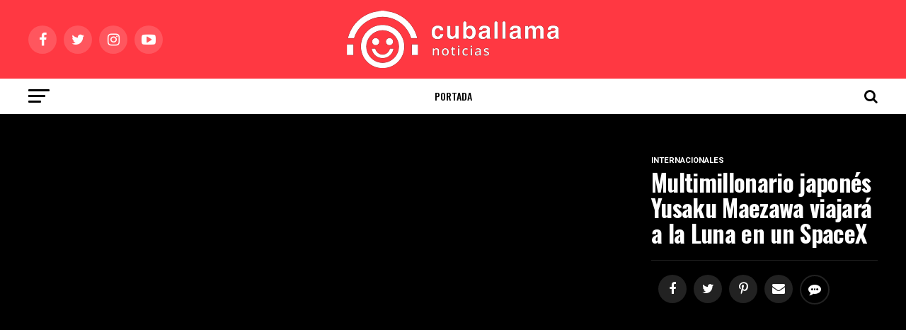

--- FILE ---
content_type: text/html; charset=UTF-8
request_url: https://www.cuballama.com/blog/yusaku-maezawa-luna-spacex/
body_size: 18191
content:
<!DOCTYPE html>
<html lang="en-US">
<head><script>(function(w,i,g){w[g]=w[g]||[];if(typeof w[g].push=='function')w[g].push(i)})
(window,'AW-792986928','google_tags_first_party');</script><script async src="/mawu/"></script>
			<script>
				window.dataLayer = window.dataLayer || [];
				function gtag(){dataLayer.push(arguments);}
				gtag('js', new Date());
				gtag('set', 'developer_id.dY2E1Nz', true);
				
			</script>
			
<meta charset="UTF-8" >
<meta name="viewport" id="viewport" content="width=device-width, initial-scale=1.0, maximum-scale=1.0, minimum-scale=1.0, user-scalable=no" />
<link rel="pingback" href="https://www.cuballama.com/blog/xmlrpc.php" />
<meta property="og:type" content="article" />
	<meta property="og:url" content="https://www.cuballama.com/blog/yusaku-maezawa-luna-spacex/" />
<meta property="og:title" content="Multimillonario japonés Yusaku Maezawa viajará a la Luna en un SpaceX" />
<meta property="og:description" content="El multimillonario japonés Yusaku Maezawa se convertirá próximamente en el primer humano que viajará a la Luna a bordo de un cohete SpaceX, propiedad del también multimillonario, pero norteamericano, Elon Musk. El propio Maezawa hizo el anuncio este lunes, junto a Musk, dijo la agencia norteamericana AP. Según la nota, el multimillonario nipón planea estar [&hellip;]" />
<meta name="twitter:card" content="summary">
<meta name="twitter:url" content="https://www.cuballama.com/blog/yusaku-maezawa-luna-spacex/">
<meta name="twitter:title" content="Multimillonario japonés Yusaku Maezawa viajará a la Luna en un SpaceX">
<meta name="twitter:description" content="El multimillonario japonés Yusaku Maezawa se convertirá próximamente en el primer humano que viajará a la Luna a bordo de un cohete SpaceX, propiedad del también multimillonario, pero norteamericano, Elon Musk. El propio Maezawa hizo el anuncio este lunes, junto a Musk, dijo la agencia norteamericana AP. Según la nota, el multimillonario nipón planea estar [&hellip;]">
<title>Multimillonario japonés Yusaku Maezawa viajará a la Luna en un SpaceX - Cuballama Blog</title>

<!-- This site is optimized with the Yoast SEO plugin v12.1 - https://yoast.com/wordpress/plugins/seo/ -->
<link rel="canonical" href="https://www.cuballama.com/blog/yusaku-maezawa-luna-spacex/" />
<meta property="og:locale" content="en_US" />
<meta property="og:type" content="article" />
<meta property="og:title" content="Multimillonario japonés Yusaku Maezawa viajará a la Luna en un SpaceX - Cuballama Blog" />
<meta property="og:description" content="El multimillonario japonés Yusaku Maezawa se convertirá próximamente en el primer humano que viajará a la Luna a bordo de un cohete SpaceX, propiedad del también multimillonario, pero norteamericano, Elon Musk. El propio Maezawa hizo el anuncio este lunes, junto a Musk, dijo la agencia norteamericana AP. Según la nota, el multimillonario nipón planea estar &hellip;" />
<meta property="og:url" content="https://www.cuballama.com/blog/yusaku-maezawa-luna-spacex/" />
<meta property="og:site_name" content="Cuballama Blog" />
<meta property="article:tag" content="Astronautas" />
<meta property="article:tag" content="Cohetes lunares" />
<meta property="article:tag" content="Elon Musk" />
<meta property="article:tag" content="Luna" />
<meta property="article:tag" content="SpaceX" />
<meta property="article:tag" content="Tierra" />
<meta property="article:tag" content="Viaje Lunar" />
<meta property="article:tag" content="Yusaku Maezawa" />
<meta property="article:section" content="Internacionales" />
<meta property="article:published_time" content="2018-09-18T16:33:30+00:00" />
<meta name="twitter:card" content="summary_large_image" />
<meta name="twitter:description" content="El multimillonario japonés Yusaku Maezawa se convertirá próximamente en el primer humano que viajará a la Luna a bordo de un cohete SpaceX, propiedad del también multimillonario, pero norteamericano, Elon Musk. El propio Maezawa hizo el anuncio este lunes, junto a Musk, dijo la agencia norteamericana AP. Según la nota, el multimillonario nipón planea estar [&hellip;]" />
<meta name="twitter:title" content="Multimillonario japonés Yusaku Maezawa viajará a la Luna en un SpaceX - Cuballama Blog" />
<script type='application/ld+json' class='yoast-schema-graph yoast-schema-graph--main'>{"@context":"https://schema.org","@graph":[{"@type":"WebSite","@id":"https://www.cuballama.com/blog/#website","url":"https://www.cuballama.com/blog/","name":"Cuballama Blog","potentialAction":{"@type":"SearchAction","target":"https://www.cuballama.com/blog/?s={search_term_string}","query-input":"required name=search_term_string"}},{"@type":"WebPage","@id":"https://www.cuballama.com/blog/yusaku-maezawa-luna-spacex/#webpage","url":"https://www.cuballama.com/blog/yusaku-maezawa-luna-spacex/","inLanguage":"en-US","name":"Multimillonario japon\u00e9s Yusaku Maezawa viajar\u00e1 a la Luna en un SpaceX - Cuballama Blog","isPartOf":{"@id":"https://www.cuballama.com/blog/#website"},"datePublished":"2018-09-18T16:33:30+00:00","dateModified":"2018-09-18T16:33:30+00:00","author":{"@id":"https://www.cuballama.com/blog/#/schema/person/deb7571e971244253f1665da8daa849f"}},{"@type":["Person"],"@id":"https://www.cuballama.com/blog/#/schema/person/deb7571e971244253f1665da8daa849f","name":"Redacci\u00f3n Cubacomenta","image":{"@type":"ImageObject","@id":"https://www.cuballama.com/blog/#authorlogo","url":"https://secure.gravatar.com/avatar/3f91d2b001f13cb55dea9998d6fedf53?s=96&d=mm&r=g","caption":"Redacci\u00f3n Cubacomenta"},"sameAs":[]}]}</script>
<!-- / Yoast SEO plugin. -->

<link rel='dns-prefetch' href='//fonts.googleapis.com' />
<link rel='dns-prefetch' href='//s.w.org' />
<link rel="alternate" type="application/rss+xml" title="Cuballama Blog &raquo; Feed" href="https://www.cuballama.com/blog/feed/" />
<link rel="alternate" type="application/rss+xml" title="Cuballama Blog &raquo; Comments Feed" href="https://www.cuballama.com/blog/comments/feed/" />
<link rel="alternate" type="application/rss+xml" title="Cuballama Blog &raquo; Multimillonario japonés Yusaku Maezawa viajará a la Luna en un SpaceX Comments Feed" href="https://www.cuballama.com/blog/yusaku-maezawa-luna-spacex/feed/" />
		<script type="text/javascript">
			window._wpemojiSettings = {"baseUrl":"https:\/\/s.w.org\/images\/core\/emoji\/11.2.0\/72x72\/","ext":".png","svgUrl":"https:\/\/s.w.org\/images\/core\/emoji\/11.2.0\/svg\/","svgExt":".svg","source":{"concatemoji":"https:\/\/www.cuballama.com\/blog\/wp-includes\/js\/wp-emoji-release.min.js?ver=5.1.19"}};
			!function(e,a,t){var n,r,o,i=a.createElement("canvas"),p=i.getContext&&i.getContext("2d");function s(e,t){var a=String.fromCharCode;p.clearRect(0,0,i.width,i.height),p.fillText(a.apply(this,e),0,0);e=i.toDataURL();return p.clearRect(0,0,i.width,i.height),p.fillText(a.apply(this,t),0,0),e===i.toDataURL()}function c(e){var t=a.createElement("script");t.src=e,t.defer=t.type="text/javascript",a.getElementsByTagName("head")[0].appendChild(t)}for(o=Array("flag","emoji"),t.supports={everything:!0,everythingExceptFlag:!0},r=0;r<o.length;r++)t.supports[o[r]]=function(e){if(!p||!p.fillText)return!1;switch(p.textBaseline="top",p.font="600 32px Arial",e){case"flag":return s([55356,56826,55356,56819],[55356,56826,8203,55356,56819])?!1:!s([55356,57332,56128,56423,56128,56418,56128,56421,56128,56430,56128,56423,56128,56447],[55356,57332,8203,56128,56423,8203,56128,56418,8203,56128,56421,8203,56128,56430,8203,56128,56423,8203,56128,56447]);case"emoji":return!s([55358,56760,9792,65039],[55358,56760,8203,9792,65039])}return!1}(o[r]),t.supports.everything=t.supports.everything&&t.supports[o[r]],"flag"!==o[r]&&(t.supports.everythingExceptFlag=t.supports.everythingExceptFlag&&t.supports[o[r]]);t.supports.everythingExceptFlag=t.supports.everythingExceptFlag&&!t.supports.flag,t.DOMReady=!1,t.readyCallback=function(){t.DOMReady=!0},t.supports.everything||(n=function(){t.readyCallback()},a.addEventListener?(a.addEventListener("DOMContentLoaded",n,!1),e.addEventListener("load",n,!1)):(e.attachEvent("onload",n),a.attachEvent("onreadystatechange",function(){"complete"===a.readyState&&t.readyCallback()})),(n=t.source||{}).concatemoji?c(n.concatemoji):n.wpemoji&&n.twemoji&&(c(n.twemoji),c(n.wpemoji)))}(window,document,window._wpemojiSettings);
		</script>
		<style type="text/css">
img.wp-smiley,
img.emoji {
	display: inline !important;
	border: none !important;
	box-shadow: none !important;
	height: 1em !important;
	width: 1em !important;
	margin: 0 .07em !important;
	vertical-align: -0.1em !important;
	background: none !important;
	padding: 0 !important;
}
</style>
	<link rel='stylesheet' id='wppcp_front_css-css'  href='https://www.cuballama.com/blog/wp-content/plugins/wp-private-content-plus/css/wppcp-front.css?ver=5.1.19' type='text/css' media='all' />
<link rel='stylesheet' id='wp-block-library-css'  href='https://www.cuballama.com/blog/wp-includes/css/dist/block-library/style.min.css?ver=5.1.19' type='text/css' media='all' />
<link rel='stylesheet' id='bc_rb_global_style-css'  href='https://www.cuballama.com/blog/wp-content/plugins/random-banner-pro/assets/style/bc_rb_global.css?ver=11.4.2' type='text/css' media='all' />
<link rel='stylesheet' id='bc_rb_animate-css'  href='https://www.cuballama.com/blog/wp-content/plugins/random-banner-pro/assets/style/animate.css?ver=11.4.2' type='text/css' media='all' />
<link rel='stylesheet' id='owl.carousel-style-css'  href='https://www.cuballama.com/blog/wp-content/plugins/random-banner-pro/assets/style/owl.carousel.css?ver=11.4.2' type='text/css' media='all' />
<link rel='stylesheet' id='owl.carousel-theme-css'  href='https://www.cuballama.com/blog/wp-content/plugins/random-banner-pro/assets/style/owl.theme.default.css?ver=11.4.2' type='text/css' media='all' />
<link rel='stylesheet' id='owl.carousel-transitions-css'  href='https://www.cuballama.com/blog/wp-content/plugins/random-banner-pro/assets/style/owl.transitions.css?ver=11.4.2' type='text/css' media='all' />
<link rel='stylesheet' id='rs-plugin-settings-css'  href='https://www.cuballama.com/blog/wp-content/plugins/revslider/public/assets/css/settings.css?ver=5.4.8.3' type='text/css' media='all' />
<style id='rs-plugin-settings-inline-css' type='text/css'>
#rs-demo-id {}
</style>
<link rel='stylesheet' id='mvp-custom-style-css'  href='https://www.cuballama.com/blog/wp-content/themes/zox-news/style.css?ver=5.1.19' type='text/css' media='all' />
<style id='mvp-custom-style-inline-css' type='text/css'>


#mvp-wallpaper {
	background: url() no-repeat 50% 0;
	}

#mvp-foot-copy a {
	color: #ff3842;
	}

#mvp-content-main p a,
.mvp-post-add-main p a {
	box-shadow: inset 0 -4px 0 #ff3842;
	}

#mvp-content-main p a:hover,
.mvp-post-add-main p a:hover {
	background: #ff3842;
	}

a,
a:visited,
.post-info-name a,
.woocommerce .woocommerce-breadcrumb a {
	color: #ff3842;
	}

#mvp-side-wrap a:hover {
	color: #ff3842;
	}

.mvp-fly-top:hover,
.mvp-vid-box-wrap,
ul.mvp-soc-mob-list li.mvp-soc-mob-com {
	background: #ff3842;
	}

nav.mvp-fly-nav-menu ul li.menu-item-has-children:after,
.mvp-feat1-left-wrap span.mvp-cd-cat,
.mvp-widget-feat1-top-story span.mvp-cd-cat,
.mvp-widget-feat2-left-cont span.mvp-cd-cat,
.mvp-widget-dark-feat span.mvp-cd-cat,
.mvp-widget-dark-sub span.mvp-cd-cat,
.mvp-vid-wide-text span.mvp-cd-cat,
.mvp-feat2-top-text span.mvp-cd-cat,
.mvp-feat3-main-story span.mvp-cd-cat,
.mvp-feat3-sub-text span.mvp-cd-cat,
.mvp-feat4-main-text span.mvp-cd-cat,
.woocommerce-message:before,
.woocommerce-info:before,
.woocommerce-message:before {
	color: #ff3842;
	}

#searchform input,
.mvp-authors-name {
	border-bottom: 1px solid #ff3842;
	}

.mvp-fly-top:hover {
	border-top: 1px solid #ff3842;
	border-left: 1px solid #ff3842;
	border-bottom: 1px solid #ff3842;
	}

.woocommerce .widget_price_filter .ui-slider .ui-slider-handle,
.woocommerce #respond input#submit.alt,
.woocommerce a.button.alt,
.woocommerce button.button.alt,
.woocommerce input.button.alt,
.woocommerce #respond input#submit.alt:hover,
.woocommerce a.button.alt:hover,
.woocommerce button.button.alt:hover,
.woocommerce input.button.alt:hover {
	background-color: #ff3842;
	}

.woocommerce-error,
.woocommerce-info,
.woocommerce-message {
	border-top-color: #ff3842;
	}

ul.mvp-feat1-list-buts li.active span.mvp-feat1-list-but,
span.mvp-widget-home-title,
span.mvp-post-cat,
span.mvp-feat1-pop-head {
	background: #ff3842;
	}

.woocommerce span.onsale {
	background-color: #ff3842;
	}

.mvp-widget-feat2-side-more-but,
.woocommerce .star-rating span:before,
span.mvp-prev-next-label,
.mvp-cat-date-wrap .sticky {
	color: #ff3842 !important;
	}

#mvp-main-nav-top,
#mvp-fly-wrap,
.mvp-soc-mob-right,
#mvp-main-nav-small-cont {
	background: #ff3842;
	}

#mvp-main-nav-small .mvp-fly-but-wrap span,
#mvp-main-nav-small .mvp-search-but-wrap span,
.mvp-nav-top-left .mvp-fly-but-wrap span,
#mvp-fly-wrap .mvp-fly-but-wrap span {
	background: #000000;
	}

.mvp-nav-top-right .mvp-nav-search-but,
span.mvp-fly-soc-head,
.mvp-soc-mob-right i,
#mvp-main-nav-small span.mvp-nav-search-but,
#mvp-main-nav-small .mvp-nav-menu ul li a  {
	color: #000000;
	}

#mvp-main-nav-small .mvp-nav-menu ul li.menu-item-has-children a:after {
	border-color: #000000 transparent transparent transparent;
	}

#mvp-nav-top-wrap span.mvp-nav-search-but:hover,
#mvp-main-nav-small span.mvp-nav-search-but:hover {
	color: #ff3842;
	}

#mvp-nav-top-wrap .mvp-fly-but-wrap:hover span,
#mvp-main-nav-small .mvp-fly-but-wrap:hover span,
span.mvp-woo-cart-num:hover {
	background: #ff3842;
	}

#mvp-main-nav-bot-cont {
	background: #ffffff;
	}

#mvp-nav-bot-wrap .mvp-fly-but-wrap span,
#mvp-nav-bot-wrap .mvp-search-but-wrap span {
	background: #000000;
	}

#mvp-nav-bot-wrap span.mvp-nav-search-but,
#mvp-nav-bot-wrap .mvp-nav-menu ul li a {
	color: #000000;
	}

#mvp-nav-bot-wrap .mvp-nav-menu ul li.menu-item-has-children a:after {
	border-color: #000000 transparent transparent transparent;
	}

.mvp-nav-menu ul li:hover a {
	border-bottom: 5px solid #ff3842;
	}

#mvp-nav-bot-wrap .mvp-fly-but-wrap:hover span {
	background: #ff3842;
	}

#mvp-nav-bot-wrap span.mvp-nav-search-but:hover {
	color: #ff3842;
	}

body,
.mvp-feat1-feat-text p,
.mvp-feat2-top-text p,
.mvp-feat3-main-text p,
.mvp-feat3-sub-text p,
#searchform input,
.mvp-author-info-text,
span.mvp-post-excerpt,
.mvp-nav-menu ul li ul.sub-menu li a,
nav.mvp-fly-nav-menu ul li a,
.mvp-ad-label,
span.mvp-feat-caption,
.mvp-post-tags a,
.mvp-post-tags a:visited,
span.mvp-author-box-name a,
#mvp-author-box-text p,
.mvp-post-gallery-text p,
ul.mvp-soc-mob-list li span,
#comments,
h3#reply-title,
h2.comments,
#mvp-foot-copy p,
span.mvp-fly-soc-head,
.mvp-post-tags-header,
span.mvp-prev-next-label,
span.mvp-post-add-link-but,
#mvp-comments-button a,
#mvp-comments-button span.mvp-comment-but-text,
.woocommerce ul.product_list_widget span.product-title,
.woocommerce ul.product_list_widget li a,
.woocommerce #reviews #comments ol.commentlist li .comment-text p.meta,
.woocommerce div.product p.price,
.woocommerce div.product p.price ins,
.woocommerce div.product p.price del,
.woocommerce ul.products li.product .price del,
.woocommerce ul.products li.product .price ins,
.woocommerce ul.products li.product .price,
.woocommerce #respond input#submit,
.woocommerce a.button,
.woocommerce button.button,
.woocommerce input.button,
.woocommerce .widget_price_filter .price_slider_amount .button,
.woocommerce span.onsale,
.woocommerce-review-link,
#woo-content p.woocommerce-result-count,
.woocommerce div.product .woocommerce-tabs ul.tabs li a,
a.mvp-inf-more-but,
span.mvp-cont-read-but,
span.mvp-cd-cat,
span.mvp-cd-date,
.mvp-feat4-main-text p,
span.mvp-woo-cart-num,
span.mvp-widget-home-title2,
.wp-caption,
#mvp-content-main p.wp-caption-text,
.gallery-caption,
.mvp-post-add-main p.wp-caption-text,
#bbpress-forums,
#bbpress-forums p,
.protected-post-form input,
#mvp-feat6-text p {
	font-family: 'Roboto', sans-serif;
	}

.mvp-blog-story-text p,
span.mvp-author-page-desc,
#mvp-404 p,
.mvp-widget-feat1-bot-text p,
.mvp-widget-feat2-left-text p,
.mvp-flex-story-text p,
.mvp-search-text p,
#mvp-content-main p,
.mvp-post-add-main p,
.rwp-summary,
.rwp-u-review__comment,
.mvp-feat5-mid-main-text p,
.mvp-feat5-small-main-text p {
	font-family: 'Roboto', sans-serif;
	}

.mvp-nav-menu ul li a,
#mvp-foot-menu ul li a {
	font-family: 'Oswald', sans-serif;
	}


.mvp-feat1-sub-text h2,
.mvp-feat1-pop-text h2,
.mvp-feat1-list-text h2,
.mvp-widget-feat1-top-text h2,
.mvp-widget-feat1-bot-text h2,
.mvp-widget-dark-feat-text h2,
.mvp-widget-dark-sub-text h2,
.mvp-widget-feat2-left-text h2,
.mvp-widget-feat2-right-text h2,
.mvp-blog-story-text h2,
.mvp-flex-story-text h2,
.mvp-vid-wide-more-text p,
.mvp-prev-next-text p,
.mvp-related-text,
.mvp-post-more-text p,
h2.mvp-authors-latest a,
.mvp-feat2-bot-text h2,
.mvp-feat3-sub-text h2,
.mvp-feat3-main-text h2,
.mvp-feat4-main-text h2,
.mvp-feat5-text h2,
.mvp-feat5-mid-main-text h2,
.mvp-feat5-small-main-text h2,
.mvp-feat5-mid-sub-text h2,
#mvp-feat6-text h2 {
	font-family: 'Oswald', sans-serif;
	}

.mvp-feat2-top-text h2,
.mvp-feat1-feat-text h2,
h1.mvp-post-title,
h1.mvp-post-title-wide,
.mvp-drop-nav-title h4,
#mvp-content-main blockquote p,
.mvp-post-add-main blockquote p,
#mvp-404 h1,
#woo-content h1.page-title,
.woocommerce div.product .product_title,
.woocommerce ul.products li.product h3 {
	font-family: 'Oswald', sans-serif;
	}

span.mvp-feat1-pop-head,
.mvp-feat1-pop-text:before,
span.mvp-feat1-list-but,
span.mvp-widget-home-title,
.mvp-widget-feat2-side-more,
span.mvp-post-cat,
span.mvp-page-head,
h1.mvp-author-top-head,
.mvp-authors-name,
#mvp-content-main h1,
#mvp-content-main h2,
#mvp-content-main h3,
#mvp-content-main h4,
#mvp-content-main h5,
#mvp-content-main h6,
.woocommerce .related h2,
.woocommerce div.product .woocommerce-tabs .panel h2,
.woocommerce div.product .product_title,
.mvp-feat5-side-list .mvp-feat1-list-img:after {
	font-family: 'Roboto', sans-serif;
	}

	

	.mvp-vid-box-wrap,
	.mvp-feat1-left-wrap span.mvp-cd-cat,
	.mvp-widget-feat1-top-story span.mvp-cd-cat,
	.mvp-widget-feat2-left-cont span.mvp-cd-cat,
	.mvp-widget-dark-feat span.mvp-cd-cat,
	.mvp-widget-dark-sub span.mvp-cd-cat,
	.mvp-vid-wide-text span.mvp-cd-cat,
	.mvp-feat2-top-text span.mvp-cd-cat,
	.mvp-feat3-main-story span.mvp-cd-cat {
		color: #fff;
		}
		

	.mvp-nav-links {
		display: none;
		}
		

 	.mvp-blog-story-text p {
    font-size: 16px;}

nav.mvp-fly-nav-menu ul li.menu-item-has-children:after {
    color: #000;}

.mvp-widget-dark-feat-text {
    width: 100%;}

.mvp-feat3-main-text h2 {
    width: 100%;}

.mvp-feat1-feat-text h2.mvp-stand-title {
    font-weight: 600;}

.mvp-feat3-main-text h2.mvp-stand-title {
    font-weight: 600;}
		
</style>
<link rel='stylesheet' id='mvp-reset-css'  href='https://www.cuballama.com/blog/wp-content/themes/zox-news/css/reset.css?ver=5.1.19' type='text/css' media='all' />
<link rel='stylesheet' id='fontawesome-css'  href='https://www.cuballama.com/blog/wp-content/themes/zox-news/font-awesome/css/font-awesome.css?ver=5.1.19' type='text/css' media='all' />
<link rel='stylesheet' id='mvp-fonts-css'  href='//fonts.googleapis.com/css?family=Advent+Pro%3A700%26subset%3Dlatin%2Clatin-ext%2Ccyrillic%2Ccyrillic-ext%2Cgreek-ext%2Cgreek%2Cvietnamese%7COpen+Sans%3A700%26subset%3Dlatin%2Clatin-ext%2Ccyrillic%2Ccyrillic-ext%2Cgreek-ext%2Cgreek%2Cvietnamese%7CAnton%3A400%26subset%3Dlatin%2Clatin-ext%2Ccyrillic%2Ccyrillic-ext%2Cgreek-ext%2Cgreek%2Cvietnamese%7COswald%3A100%2C200%2C300%2C400%2C500%2C600%2C700%2C800%2C900%26subset%3Dlatin%2Clatin-ext%2Ccyrillic%2Ccyrillic-ext%2Cgreek-ext%2Cgreek%2Cvietnamese%7COswald%3A100%2C200%2C300%2C400%2C500%2C600%2C700%2C800%2C900%26subset%3Dlatin%2Clatin-ext%2Ccyrillic%2Ccyrillic-ext%2Cgreek-ext%2Cgreek%2Cvietnamese%7CRoboto%3A100%2C200%2C300%2C400%2C500%2C600%2C700%2C800%2C900%26subset%3Dlatin%2Clatin-ext%2Ccyrillic%2Ccyrillic-ext%2Cgreek-ext%2Cgreek%2Cvietnamese%7CRoboto%3A100%2C200%2C300%2C400%2C500%2C600%2C700%2C800%2C900%26subset%3Dlatin%2Clatin-ext%2Ccyrillic%2Ccyrillic-ext%2Cgreek-ext%2Cgreek%2Cvietnamese%7CRoboto%3A100%2C200%2C300%2C400%2C500%2C600%2C700%2C800%2C900%26subset%3Dlatin%2Clatin-ext%2Ccyrillic%2Ccyrillic-ext%2Cgreek-ext%2Cgreek%2Cvietnamese%7COswald%3A100%2C200%2C300%2C400%2C500%2C600%2C700%2C800%2C900%26subset%3Dlatin%2Clatin-ext%2Ccyrillic%2Ccyrillic-ext%2Cgreek-ext%2Cgreek%2Cvietnamese' type='text/css' media='all' />
<link rel='stylesheet' id='mvp-media-queries-css'  href='https://www.cuballama.com/blog/wp-content/themes/zox-news/css/media-queries.css?ver=5.1.19' type='text/css' media='all' />
<script type='text/javascript' src='https://www.cuballama.com/blog/wp-includes/js/jquery/jquery.js?ver=1.12.4'></script>
<script type='text/javascript' src='https://www.cuballama.com/blog/wp-includes/js/jquery/jquery-migrate.min.js?ver=1.4.1'></script>
<script type='text/javascript' src='https://www.cuballama.com/blog/wp-content/plugins/revslider/public/assets/js/jquery.themepunch.tools.min.js?ver=5.4.8.3'></script>
<script type='text/javascript' src='https://www.cuballama.com/blog/wp-content/plugins/revslider/public/assets/js/jquery.themepunch.revolution.min.js?ver=5.4.8.3'></script>
<link rel='https://api.w.org/' href='https://www.cuballama.com/blog/wp-json/' />
<link rel="EditURI" type="application/rsd+xml" title="RSD" href="https://www.cuballama.com/blog/xmlrpc.php?rsd" />
<link rel="wlwmanifest" type="application/wlwmanifest+xml" href="https://www.cuballama.com/blog/wp-includes/wlwmanifest.xml" /> 
<meta name="generator" content="WordPress 5.1.19" />
<link rel='shortlink' href='https://www.cuballama.com/blog/?p=5099' />
<link rel="alternate" type="application/json+oembed" href="https://www.cuballama.com/blog/wp-json/oembed/1.0/embed?url=https%3A%2F%2Fwww.cuballama.com%2Fblog%2Fyusaku-maezawa-luna-spacex%2F" />
<link rel="alternate" type="text/xml+oembed" href="https://www.cuballama.com/blog/wp-json/oembed/1.0/embed?url=https%3A%2F%2Fwww.cuballama.com%2Fblog%2Fyusaku-maezawa-luna-spacex%2F&#038;format=xml" />
<link rel="alternate" href="https://www.cuballama.com/yusaku-maezawa-luna-spacex/" hreflang="x-default" /><!-- analytics-code google analytics tracking code --><script>
	(function(i,s,o,g,r,a,m){i['GoogleAnalyticsObject']=r;i[r]=i[r]||function(){
			(i[r].q=i[r].q||[]).push(arguments)},i[r].l=1*new Date();a=s.createElement(o),
		m=s.getElementsByTagName(o)[0];a.async=1;a.src=g;m.parentNode.insertBefore(a,m)
	})(window,document,'script','//www.google-analytics.com/analytics.js','ga');

	ga('create', 'UA-12337788-1', 'auto');
	ga('send', 'pageview');

</script><!--  --><meta property="fb:app_id" content="1257306027751893"/>			<meta property="fb:pages" content="233995019222" />
							<meta property="ia:markup_url" content="https://www.cuballama.com/blog/yusaku-maezawa-luna-spacex/?ia_markup=1" />
				<script async src="https://www.googletagmanager.com/gtag/js?id=AW-794846769"></script>
<script>
window.dataLayer = window.dataLayer || [];
function gtag(){dataLayer.push(arguments);}
gtag('js', new Date());
gtag('config', 'AW‌-794846769');
</script>
		<style>
			.no-js img.lazyload { display: none; }
			figure.wp-block-image img.lazyloading { min-width: 150px; }
							.lazyload, .lazyloading { opacity: 0; }
				.lazyloaded {
					opacity: 1;
					transition: opacity 400ms;
					transition-delay: 0ms;
				}
					</style>
		
<!-- Facebook Pixel Code -->
<script type='text/javascript'>
!function(f,b,e,v,n,t,s){if(f.fbq)return;n=f.fbq=function(){n.callMethod?
n.callMethod.apply(n,arguments):n.queue.push(arguments)};if(!f._fbq)f._fbq=n;
n.push=n;n.loaded=!0;n.version='2.0';n.queue=[];t=b.createElement(e);t.async=!0;
t.src=v;s=b.getElementsByTagName(e)[0];s.parentNode.insertBefore(t,s)}(window,
document,'script','https://connect.facebook.net/en_US/fbevents.js');
</script>
<!-- End Facebook Pixel Code -->
<script type='text/javascript'>
  fbq('init', '1938849903078765', [], {
    "agent": "wordpress-5.1.19-1.7.25"
});
</script><script type='text/javascript'>
  fbq('track', 'PageView', []);
</script>
<!-- Facebook Pixel Code -->
<noscript>
<img height="1" width="1" style="display:none" alt="fbpx"
 data-src="" class="lazyload" src="[data-uri]" /><noscript><img height="1" width="1" style="display:none" alt="fbpx"
src="https://www.facebook.com/tr?id=1938849903078765&ev=PageView&noscript=1" /></noscript>
</noscript>
<!-- End Facebook Pixel Code -->
<meta name="generator" content="Powered by Slider Revolution 5.4.8.3 - responsive, Mobile-Friendly Slider Plugin for WordPress with comfortable drag and drop interface." />
<script type="text/javascript">function setREVStartSize(e){									
						try{ e.c=jQuery(e.c);var i=jQuery(window).width(),t=9999,r=0,n=0,l=0,f=0,s=0,h=0;
							if(e.responsiveLevels&&(jQuery.each(e.responsiveLevels,function(e,f){f>i&&(t=r=f,l=e),i>f&&f>r&&(r=f,n=e)}),t>r&&(l=n)),f=e.gridheight[l]||e.gridheight[0]||e.gridheight,s=e.gridwidth[l]||e.gridwidth[0]||e.gridwidth,h=i/s,h=h>1?1:h,f=Math.round(h*f),"fullscreen"==e.sliderLayout){var u=(e.c.width(),jQuery(window).height());if(void 0!=e.fullScreenOffsetContainer){var c=e.fullScreenOffsetContainer.split(",");if (c) jQuery.each(c,function(e,i){u=jQuery(i).length>0?u-jQuery(i).outerHeight(!0):u}),e.fullScreenOffset.split("%").length>1&&void 0!=e.fullScreenOffset&&e.fullScreenOffset.length>0?u-=jQuery(window).height()*parseInt(e.fullScreenOffset,0)/100:void 0!=e.fullScreenOffset&&e.fullScreenOffset.length>0&&(u-=parseInt(e.fullScreenOffset,0))}f=u}else void 0!=e.minHeight&&f<e.minHeight&&(f=e.minHeight);e.c.closest(".rev_slider_wrapper").css({height:f})					
						}catch(d){console.log("Failure at Presize of Slider:"+d)}						
					};</script>
</head>
<body class="post-template-default single single-post postid-5099 single-format-video multiple-domain-www-cuballama-com elementor-default">
	<div id="mvp-fly-wrap">
	<div id="mvp-fly-menu-top" class="left relative">
		<div class="mvp-fly-top-out left relative">
			<div class="mvp-fly-top-in">
				<div id="mvp-fly-logo" class="left relative">
											<a href="https://www.cuballama.com/blog/"><img  alt="Cuballama Blog" data-rjs="2" data-src="https://www.cuballama.com/blog/wp-content/uploads/2021/11/Logo-HRZ-cuballamanoticias-1.png" class="lazyload" src="[data-uri]" /><noscript><img  alt="Cuballama Blog" data-rjs="2" data-src="https://www.cuballama.com/blog/wp-content/uploads/2021/11/Logo-HRZ-cuballamanoticias-1.png" class="lazyload" src="[data-uri]" /><noscript><img src="https://www.cuballama.com/blog/wp-content/uploads/2021/11/Logo-HRZ-cuballamanoticias-1.png" alt="Cuballama Blog" data-rjs="2" /></noscript></noscript></a>
									</div><!--mvp-fly-logo-->
			</div><!--mvp-fly-top-in-->
			<div class="mvp-fly-but-wrap mvp-fly-but-menu mvp-fly-but-click">
				<span></span>
				<span></span>
				<span></span>
				<span></span>
			</div><!--mvp-fly-but-wrap-->
		</div><!--mvp-fly-top-out-->
	</div><!--mvp-fly-menu-top-->
	<div id="mvp-fly-menu-wrap">
		<nav class="mvp-fly-nav-menu left relative">
			<div class="menu-nuevo-categorias-container"><ul id="menu-nuevo-categorias" class="menu"><li id="menu-item-3636" class="menu-item menu-item-type-post_type menu-item-object-page menu-item-home menu-item-3636"><a href="https://www.cuballama.com/blog/">Portada</a></li>
<li id="menu-item-3614" class="menu-item menu-item-type-taxonomy menu-item-object-category current-post-ancestor menu-item-has-children menu-item-3614"><a href="https://www.cuballama.com/blog/category/noticias/">Noticias</a>
<ul class="sub-menu">
	<li id="menu-item-3615" class="menu-item menu-item-type-taxonomy menu-item-object-category menu-item-3615"><a href="https://www.cuballama.com/blog/category/noticias/cuba/">Noticias de Cuba</a></li>
	<li id="menu-item-3617" class="menu-item menu-item-type-taxonomy menu-item-object-category menu-item-3617"><a href="https://www.cuballama.com/blog/category/noticias/florida/">Florida</a></li>
	<li id="menu-item-3619" class="menu-item menu-item-type-taxonomy menu-item-object-category menu-item-3619"><a href="https://www.cuballama.com/blog/category/noticias/eeuu/">EEUU</a></li>
	<li id="menu-item-3618" class="menu-item menu-item-type-taxonomy menu-item-object-category current-post-ancestor current-menu-parent current-post-parent menu-item-3618"><a href="https://www.cuballama.com/blog/category/noticias/internacionales/">Internacionales</a></li>
</ul>
</li>
<li id="menu-item-3620" class="menu-item menu-item-type-taxonomy menu-item-object-category menu-item-has-children menu-item-3620"><a href="https://www.cuballama.com/blog/category/sobrecuba/">Cuba</a>
<ul class="sub-menu">
	<li id="menu-item-3622" class="menu-item menu-item-type-taxonomy menu-item-object-category menu-item-has-children menu-item-3622"><a href="https://www.cuballama.com/blog/category/sobrecuba/cocina/">Cocina Cubana</a>
	<ul class="sub-menu">
		<li id="menu-item-3625" class="menu-item menu-item-type-taxonomy menu-item-object-category menu-item-3625"><a href="https://www.cuballama.com/blog/category/sobrecuba/cocina/recetas/">Recetas</a></li>
		<li id="menu-item-3624" class="menu-item menu-item-type-taxonomy menu-item-object-category menu-item-3624"><a href="https://www.cuballama.com/blog/category/sobrecuba/cocina/postres/">Postres</a></li>
		<li id="menu-item-3623" class="menu-item menu-item-type-taxonomy menu-item-object-category menu-item-3623"><a href="https://www.cuballama.com/blog/category/sobrecuba/cocina/cocteles/">Cocktails</a></li>
	</ul>
</li>
	<li id="menu-item-3632" class="menu-item menu-item-type-taxonomy menu-item-object-category menu-item-3632"><a href="https://www.cuballama.com/blog/category/sobrecuba/turismo/">Turismo</a></li>
	<li id="menu-item-3635" class="menu-item menu-item-type-taxonomy menu-item-object-category menu-item-3635"><a href="https://www.cuballama.com/blog/category/sobrecuba/curiosidades/">Curiosidades de Cuba</a></li>
	<li id="menu-item-3626" class="menu-item menu-item-type-taxonomy menu-item-object-category menu-item-3626"><a href="https://www.cuballama.com/blog/category/sobrecuba/famosos-en-cuba/">Famosos en Cuba</a></li>
</ul>
</li>
<li id="menu-item-3642" class="menu-item menu-item-type-taxonomy menu-item-object-category current-post-ancestor menu-item-has-children menu-item-3642"><a href="https://www.cuballama.com/blog/category/entretenimiento/">Entretenimiento</a>
<ul class="sub-menu">
	<li id="menu-item-3644" class="menu-item menu-item-type-taxonomy menu-item-object-category menu-item-3644"><a href="https://www.cuballama.com/blog/category/entretenimiento/farandula/">Farándula</a></li>
	<li id="menu-item-3646" class="menu-item menu-item-type-taxonomy menu-item-object-category current-post-ancestor current-menu-parent current-post-parent menu-item-3646"><a href="https://www.cuballama.com/blog/category/entretenimiento/tecnologia/">Tecnología</a></li>
	<li id="menu-item-3645" class="menu-item menu-item-type-taxonomy menu-item-object-category menu-item-3645"><a href="https://www.cuballama.com/blog/category/entretenimiento/humor/">Humor</a></li>
	<li id="menu-item-3647" class="menu-item menu-item-type-taxonomy menu-item-object-category menu-item-3647"><a href="https://www.cuballama.com/blog/category/entretenimiento/videos/">Videos</a></li>
</ul>
</li>
<li id="menu-item-3637" class="menu-item menu-item-type-taxonomy menu-item-object-category menu-item-has-children menu-item-3637"><a href="https://www.cuballama.com/blog/category/cultura/">Cultura</a>
<ul class="sub-menu">
	<li id="menu-item-3639" class="menu-item menu-item-type-taxonomy menu-item-object-category menu-item-3639"><a href="https://www.cuballama.com/blog/category/cultura/cinetv/">Cine y TV</a></li>
	<li id="menu-item-3640" class="menu-item menu-item-type-taxonomy menu-item-object-category menu-item-3640"><a href="https://www.cuballama.com/blog/category/cultura/musica/">Música</a></li>
</ul>
</li>
<li id="menu-item-3616" class="menu-item menu-item-type-taxonomy menu-item-object-category menu-item-3616"><a href="https://www.cuballama.com/blog/category/noticias/deporte/">Deporte</a></li>
<li id="menu-item-3701" class="menu-item menu-item-type-taxonomy menu-item-object-category menu-item-3701"><a href="https://www.cuballama.com/blog/category/trending/">LO MÁS TRENDING</a></li>
<li id="menu-item-4566" class="menu-item menu-item-type-custom menu-item-object-custom menu-item-has-children menu-item-4566"><a href="https://www.cuballama.com">CUBALLAMA</a>
<ul class="sub-menu">
	<li id="menu-item-4568" class="menu-item menu-item-type-custom menu-item-object-custom menu-item-4568"><a href="https://www.cuballama.com/llamadas-a-cuba/">LLAMADAS</a></li>
	<li id="menu-item-4569" class="menu-item menu-item-type-custom menu-item-object-custom menu-item-4569"><a href="https://www.cuballama.com/recargas-a-cuba/">RECARGAS</a></li>
	<li id="menu-item-4570" class="menu-item menu-item-type-custom menu-item-object-custom menu-item-4570"><a href="https://www.cuballama.com/recarga-nauta-cuba/">NAUTA</a></li>
	<li id="menu-item-4571" class="menu-item menu-item-type-custom menu-item-object-custom menu-item-4571"><a href="https://tienda.cuballama.com/">CELULARES</a></li>
	<li id="menu-item-4572" class="menu-item menu-item-type-custom menu-item-object-custom menu-item-4572"><a href="https://www.cuballama.com/viajes/vuelos">VIAJES</a></li>
	<li id="menu-item-4573" class="menu-item menu-item-type-custom menu-item-object-custom menu-item-4573"><a href="https://www.cuballama.com/envios/">ENVÍOS</a></li>
</ul>
</li>
</ul></div>		</nav>
	</div><!--mvp-fly-menu-wrap-->
	<div id="mvp-fly-soc-wrap">
		<span class="mvp-fly-soc-head">Connect with us</span>
		<ul class="mvp-fly-soc-list left relative">
							<li><a href="https://www.facebook.com/CubaLlama/" target="_blank" class="fa fa-facebook fa-2"></a></li>
										<li><a href="https://twitter.com/cuballama" target="_blank" class="fa fa-twitter fa-2"></a></li>
													<li><a href="https://www.instagram.com/cuballama_oficial/" target="_blank" class="fa fa-instagram fa-2"></a></li>
													<li><a href="https://www.youtube.com/user/cuballama" target="_blank" class="fa fa-youtube-play fa-2"></a></li>
											</ul>
	</div><!--mvp-fly-soc-wrap-->
</div><!--mvp-fly-wrap-->	<div id="mvp-site" class="left relative">
		<div id="mvp-search-wrap">
			<div id="mvp-search-box">
				<form method="get" id="searchform" action="https://www.cuballama.com/blog/">
	<input type="text" name="s" id="s" value="Search" onfocus='if (this.value == "Search") { this.value = ""; }' onblur='if (this.value == "") { this.value = "Search"; }' />
	<input type="hidden" id="searchsubmit" value="Search" />
</form>			</div><!--mvp-search-box-->
			<div class="mvp-search-but-wrap mvp-search-click">
				<span></span>
				<span></span>
			</div><!--mvp-search-but-wrap-->
		</div><!--mvp-search-wrap-->
				<div id="mvp-site-wall" class="left relative">
						<div id="mvp-site-main" class="left relative">
			<header id="mvp-main-head-wrap" class="left relative">
									<nav id="mvp-main-nav-wrap" class="left relative">
						<div id="mvp-main-nav-top" class="left relative">
							<div class="mvp-main-box">
								<div id="mvp-nav-top-wrap" class="left relative">
									<div class="mvp-nav-top-right-out left relative">
										<div class="mvp-nav-top-right-in">
											<div class="mvp-nav-top-cont left relative">
												<div class="mvp-nav-top-left-out relative">
													<div class="mvp-nav-top-left">
														<div class="mvp-nav-soc-wrap">
																															<a href="https://www.facebook.com/CubaLlama/" target="_blank"><span class="mvp-nav-soc-but fa fa-facebook fa-2"></span></a>
																																														<a href="https://twitter.com/cuballama" target="_blank"><span class="mvp-nav-soc-but fa fa-twitter fa-2"></span></a>
																																														<a href="https://www.instagram.com/cuballama_oficial/" target="_blank"><span class="mvp-nav-soc-but fa fa-instagram fa-2"></span></a>
																																														<a href="https://www.youtube.com/user/cuballama" target="_blank"><span class="mvp-nav-soc-but fa fa-youtube-play fa-2"></span></a>
																													</div><!--mvp-nav-soc-wrap-->
														<div class="mvp-fly-but-wrap mvp-fly-but-click left relative">
															<span></span>
															<span></span>
															<span></span>
															<span></span>
														</div><!--mvp-fly-but-wrap-->
													</div><!--mvp-nav-top-left-->
													<div class="mvp-nav-top-left-in">
														<div class="mvp-nav-top-mid left relative" itemscope itemtype="http://schema.org/Organization">
																															<a class="mvp-nav-logo-reg" itemprop="url" href="https://www.cuballama.com/blog/"><img itemprop="logo"  alt="Cuballama Blog" data-rjs="2" data-src="https://www.cuballama.com/blog/wp-content/uploads/2021/11/Logo-HRZ-cuballamanoticias.png" class="lazyload" src="[data-uri]" /><noscript><img itemprop="logo" src="https://www.cuballama.com/blog/wp-content/uploads/2021/11/Logo-HRZ-cuballamanoticias.png" alt="Cuballama Blog" data-rjs="2" /></noscript></a>
																																														<a class="mvp-nav-logo-small" href="https://www.cuballama.com/blog/"><img  alt="Cuballama Blog" data-rjs="2" data-src="https://www.cuballama.com/blog/wp-content/uploads/2021/11/Logo-HRZ-cuballamanoticias-1.png" class="lazyload" src="[data-uri]" /><noscript><img  alt="Cuballama Blog" data-rjs="2" data-src="https://www.cuballama.com/blog/wp-content/uploads/2021/11/Logo-HRZ-cuballamanoticias-1.png" class="lazyload" src="[data-uri]" /><noscript><img src="https://www.cuballama.com/blog/wp-content/uploads/2021/11/Logo-HRZ-cuballamanoticias-1.png" alt="Cuballama Blog" data-rjs="2" /></noscript></noscript></a>
																																														<h2 class="mvp-logo-title">Cuballama Blog</h2>
																																														<div class="mvp-drop-nav-title left">
																	<h4>Multimillonario japonés Yusaku Maezawa viajará a la Luna en un SpaceX</h4>
																</div><!--mvp-drop-nav-title-->
																													</div><!--mvp-nav-top-mid-->
													</div><!--mvp-nav-top-left-in-->
												</div><!--mvp-nav-top-left-out-->
											</div><!--mvp-nav-top-cont-->
										</div><!--mvp-nav-top-right-in-->
										<div class="mvp-nav-top-right">
																						<span class="mvp-nav-search-but fa fa-search fa-2 mvp-search-click"></span>
										</div><!--mvp-nav-top-right-->
									</div><!--mvp-nav-top-right-out-->
								</div><!--mvp-nav-top-wrap-->
							</div><!--mvp-main-box-->
						</div><!--mvp-main-nav-top-->
						<div id="mvp-main-nav-bot" class="left relative">
							<div id="mvp-main-nav-bot-cont" class="left">
								<div class="mvp-main-box">
									<div id="mvp-nav-bot-wrap" class="left">
										<div class="mvp-nav-bot-right-out left">
											<div class="mvp-nav-bot-right-in">
												<div class="mvp-nav-bot-cont left">
													<div class="mvp-nav-bot-left-out">
														<div class="mvp-nav-bot-left left relative">
															<div class="mvp-fly-but-wrap mvp-fly-but-click left relative">
																<span></span>
																<span></span>
																<span></span>
																<span></span>
															</div><!--mvp-fly-but-wrap-->
														</div><!--mvp-nav-bot-left-->
														<div class="mvp-nav-bot-left-in">
															<div class="mvp-nav-menu left">
																<div class="menu-cuballama-noticias-container"><ul id="menu-cuballama-noticias" class="menu"><li id="menu-item-91420" class="menu-item menu-item-type-custom menu-item-object-custom menu-item-91420"><a href="https://www.cuballama.com/noticias/">PORTADA</a></li>
</ul></div>															</div><!--mvp-nav-menu-->
														</div><!--mvp-nav-bot-left-in-->
													</div><!--mvp-nav-bot-left-out-->
												</div><!--mvp-nav-bot-cont-->
											</div><!--mvp-nav-bot-right-in-->
											<div class="mvp-nav-bot-right left relative">
												<span class="mvp-nav-search-but fa fa-search fa-2 mvp-search-click"></span>
											</div><!--mvp-nav-bot-right-->
										</div><!--mvp-nav-bot-right-out-->
									</div><!--mvp-nav-bot-wrap-->
								</div><!--mvp-main-nav-bot-cont-->
							</div><!--mvp-main-box-->
						</div><!--mvp-main-nav-bot-->
					</nav><!--mvp-main-nav-wrap-->
							</header><!--mvp-main-head-wrap-->
			<div id="mvp-main-body-wrap" class="left relative"><article id="mvp-article-wrap" itemscope itemtype="http://schema.org/NewsArticle">
			<meta itemscope itemprop="mainEntityOfPage"  itemType="https://schema.org/WebPage" itemid="https://www.cuballama.com/blog/yusaku-maezawa-luna-spacex/"/>
					<div id="mvp-vid-wide-wrap" class="left relative">
				<div class="mvp-main-box">
					<div class="mvp-vid-wide-cont left relative">
						<div class="mvp-vid-wide-top left relative">
							<div class="mvp-vid-wide-out left relative">
								<div class="mvp-vid-wide-in">
									<div class="mvp-vid-wide-left left relative">
																					<div id="mvp-video-embed-wrap" class="left relative">
												<div id="mvp-video-embed-cont" class="left relative">
													<span class="mvp-video-close fa fa-times" aria-hidden="true"></span>
													<div id="mvp-video-embed" class="left relative">
														<iframe width="651" height="366" src="https://www.youtube.com/embed/bmMqbIuLEXY" frameborder="0" allow="autoplay; encrypted-media" allowfullscreen></iframe>													</div><!--mvp-video-embed-->
												</div><!--mvp-video-embed-cont-->
											</div><!--mvp-video-embed-wrap-->
											<div class="mvp-post-img-hide" itemprop="image" itemscope itemtype="https://schema.org/ImageObject">
																								<meta itemprop="url" content="https://www.cuballama.com/blog/wp-includes/images/media/default.png">
												<meta itemprop="width" content="48">
												<meta itemprop="height" content="64">
											</div><!--mvp-post-img-hide-->
																			</div><!--mvp-vid-wide-left-->
								</div><!--mvp-vid-wide-in-->
								<div class="mvp-vid-wide-right left relative">
									<div class="mvp-vid-wide-text left relative">
										<div class="mvp-cat-date-wrap left relative">
											<a class="mvp-post-cat-link" href="https://www.cuballama.com/blog/category/noticias/internacionales/"><span class="mvp-cd-cat left relative">Internacionales</span><a>
										</div><!--mvp-cat-date-wrap-->
										<h1 class="mvp-post-title mvp-vid-wide-title left entry-title" itemprop="headline">Multimillonario japonés Yusaku Maezawa viajará a la Luna en un SpaceX</h1>
																			</div><!--mvp-vid-wide-text-->
																															<div class="mvp-vid-wide-soc left relative">
		<ul class="mvp-vid-wide-soc-list left relative">
			<a href="#" onclick="window.open('http://www.facebook.com/sharer.php?u=https://www.cuballama.com/blog/yusaku-maezawa-luna-spacex/&amp;t=Multimillonario japonés Yusaku Maezawa viajará a la Luna en un SpaceX', 'facebookShare', 'width=626,height=436'); return false;" title="Share on Facebook">
			<li class="mvp-post-soc-fb">
				<i class="fa fa-2 fa-facebook" aria-hidden="true"></i>
			</li>
			</a>
			<a href="#" onclick="window.open('http://twitter.com/share?text=Multimillonario japonés Yusaku Maezawa viajará a la Luna en un SpaceX -&amp;url=https://www.cuballama.com/blog/yusaku-maezawa-luna-spacex/', 'twitterShare', 'width=626,height=436'); return false;" title="Tweet This Post">
			<li class="mvp-post-soc-twit">
				<i class="fa fa-2 fa-twitter" aria-hidden="true"></i>
			</li>
			</a>
			<a href="#" onclick="window.open('http://pinterest.com/pin/create/button/?url=https://www.cuballama.com/blog/yusaku-maezawa-luna-spacex/&amp;media=&amp;description=Multimillonario japonés Yusaku Maezawa viajará a la Luna en un SpaceX', 'pinterestShare', 'width=750,height=350'); return false;" title="Pin This Post">
			<li class="mvp-post-soc-pin">
				<i class="fa fa-2 fa-pinterest-p" aria-hidden="true"></i>
			</li>
			</a>
			<a href="/cdn-cgi/l/email-protection#[base64]">
			<li class="mvp-post-soc-email">
				<i class="fa fa-2 fa-envelope" aria-hidden="true"></i>
			</li>
			</a>
												<a href="https://www.cuballama.com/blog/yusaku-maezawa-luna-spacex/#respond">
					<li class="mvp-post-soc-com mvp-com-click">
						<i class="fa fa-2 fa-commenting" aria-hidden="true"></i>
					</li>
					</a>
									</ul>
	</div><!--mvp-vid-wide-soc-->
																											</div><!--mvp-vid-wide-right-->
							</div><!--mvp-vid-wide-out-->
						</div><!--mvp-vid-wide-top-->
						<div class="mvp-vid-wide-bot left relative">
							<h4 class="mvp-widget-home-title">
								<span class="mvp-widget-home-title">More Videos</span>
							</h4>
							<div class="mvp-vid-wide-more-wrap left relative">
								<ul class="mvp-vid-wide-more-list left relative">
																			<a href="https://www.cuballama.com/blog/miami-coche-avion-klenvision-aircar/" rel="bookmark">
										<li>
																						<div class="mvp-vid-wide-more-text left relative">
												<p>Atención Miami: Aquí está el primer coche avión ( video )</p>
											</div><!--mvp-vid-wide-more-text-->
										</li>
										</a>
																			<a href="https://www.cuballama.com/blog/hombre-muerto-20-minutos/" rel="bookmark">
										<li>
																						<div class="mvp-vid-wide-more-text left relative">
												<p>Hombre revela qué pasó tras estar muerto 20 minutos</p>
											</div><!--mvp-vid-wide-more-text-->
										</li>
										</a>
																			<a href="https://www.cuballama.com/blog/historia-viral-nina-derrumbe/" rel="bookmark">
										<li>
																						<div class="mvp-vid-wide-more-text left relative">
												<p>Historia viral: niña ora sola por padre desaparecido tras derrumbe</p>
											</div><!--mvp-vid-wide-more-text-->
										</li>
										</a>
																			<a href="https://www.cuballama.com/blog/oreo-la-perrita-rescatista-mexicana-en-surfside/" rel="bookmark">
										<li>
																						<div class="mvp-vid-wide-more-text left relative">
												<p>Oreo, la perrita rescatista mexicana en Surfside</p>
											</div><!--mvp-vid-wide-more-text-->
										</li>
										</a>
																	</ul>
							</div><!--mvp-vid-wide-more-wrap-->
						</div><!--mvp-vid-wide-bot-->
					</div><!--mvp-vid-wide-cont-->
				</div><!--mvp-main-box-->
			</div><!--mvp-vid-wide-wrap-->
						<div id="mvp-article-cont" class="left relative">
			<div class="mvp-main-box">
				<div id="mvp-post-main" class="left relative">
										<div class="mvp-post-main-out left relative">
						<div class="mvp-post-main-in">
							<div id="mvp-post-content" class="left relative">
																																<div id="mvp-content-wrap" class="left relative">
									<div class="mvp-post-soc-out right relative">
																																		<div class="mvp-post-soc-wrap left relative">
		<ul class="mvp-post-soc-list left relative">
			<a href="#" onclick="window.open('http://www.facebook.com/sharer.php?u=https://www.cuballama.com/blog/yusaku-maezawa-luna-spacex/&amp;t=Multimillonario japonés Yusaku Maezawa viajará a la Luna en un SpaceX', 'facebookShare', 'width=626,height=436'); return false;" title="Share on Facebook">
			<li class="mvp-post-soc-fb">
				<i class="fa fa-2 fa-facebook" aria-hidden="true"></i>
			</li>
			</a>
			<a href="#" onclick="window.open('http://twitter.com/share?text=Multimillonario japonés Yusaku Maezawa viajará a la Luna en un SpaceX -&amp;url=https://www.cuballama.com/blog/yusaku-maezawa-luna-spacex/', 'twitterShare', 'width=626,height=436'); return false;" title="Tweet This Post">
			<li class="mvp-post-soc-twit">
				<i class="fa fa-2 fa-twitter" aria-hidden="true"></i>
			</li>
			</a>
			<a href="#" onclick="window.open('http://pinterest.com/pin/create/button/?url=https://www.cuballama.com/blog/yusaku-maezawa-luna-spacex/&amp;media=&amp;description=Multimillonario japonés Yusaku Maezawa viajará a la Luna en un SpaceX', 'pinterestShare', 'width=750,height=350'); return false;" title="Pin This Post">
			<li class="mvp-post-soc-pin">
				<i class="fa fa-2 fa-pinterest-p" aria-hidden="true"></i>
			</li>
			</a>
			<a href="/cdn-cgi/l/email-protection#[base64]">
			<li class="mvp-post-soc-email">
				<i class="fa fa-2 fa-envelope" aria-hidden="true"></i>
			</li>
			</a>
												<a href="https://www.cuballama.com/blog/yusaku-maezawa-luna-spacex/#respond">
					<li class="mvp-post-soc-com mvp-com-click">
						<i class="fa fa-2 fa-commenting" aria-hidden="true"></i>
					</li>
					</a>
									</ul>
	</div><!--mvp-post-soc-wrap-->
	<div id="mvp-soc-mob-wrap">
		<div class="mvp-soc-mob-out left relative">
			<div class="mvp-soc-mob-in">
				<div class="mvp-soc-mob-left left relative">
					<ul class="mvp-soc-mob-list left relative">
						<a href="#" onclick="window.open('http://www.facebook.com/sharer.php?u=https://www.cuballama.com/blog/yusaku-maezawa-luna-spacex/&amp;t=Multimillonario japonés Yusaku Maezawa viajará a la Luna en un SpaceX', 'facebookShare', 'width=626,height=436'); return false;" title="Share on Facebook">
						<li class="mvp-soc-mob-fb">
							<i class="fa fa-facebook" aria-hidden="true"></i><span class="mvp-soc-mob-fb">Share</span>
						</li>
						</a>
						<a href="#" onclick="window.open('http://twitter.com/share?text=Multimillonario japonés Yusaku Maezawa viajará a la Luna en un SpaceX -&amp;url=https://www.cuballama.com/blog/yusaku-maezawa-luna-spacex/', 'twitterShare', 'width=626,height=436'); return false;" title="Tweet This Post">
						<li class="mvp-soc-mob-twit">
							<i class="fa fa-twitter" aria-hidden="true"></i><span class="mvp-soc-mob-fb">Tweet</span>
						</li>
						</a>
						<a href="#" onclick="window.open('http://pinterest.com/pin/create/button/?url=https://www.cuballama.com/blog/yusaku-maezawa-luna-spacex/&amp;media=&amp;description=Multimillonario japonés Yusaku Maezawa viajará a la Luna en un SpaceX', 'pinterestShare', 'width=750,height=350'); return false;" title="Pin This Post">
						<li class="mvp-soc-mob-pin">
							<i class="fa fa-pinterest-p" aria-hidden="true"></i>
						</li>
						</a>
						<a href="whatsapp://send?text=Multimillonario japonés Yusaku Maezawa viajará a la Luna en un SpaceX https://www.cuballama.com/blog/yusaku-maezawa-luna-spacex/"><div class="whatsapp-share"><span class="whatsapp-but1">
						<li class="mvp-soc-mob-what">
							<i class="fa fa-whatsapp" aria-hidden="true"></i>
						</li>
						</a>
						<a href="/cdn-cgi/l/email-protection#[base64]">
						<li class="mvp-soc-mob-email">
							<i class="fa fa-envelope-o" aria-hidden="true"></i>
						</li>
						</a>
																					<a href="https://www.cuballama.com/blog/yusaku-maezawa-luna-spacex/#respond">
								<li class="mvp-soc-mob-com mvp-com-click">
									<i class="fa fa-comment-o" aria-hidden="true"></i>
								</li>
								</a>
																		</ul>
				</div><!--mvp-soc-mob-left-->
			</div><!--mvp-soc-mob-in-->
			<div class="mvp-soc-mob-right left relative">
				<i class="fa fa-ellipsis-h" aria-hidden="true"></i>
			</div><!--mvp-soc-mob-right-->
		</div><!--mvp-soc-mob-out-->
	</div><!--mvp-soc-mob-wrap-->
																															<div class="mvp-post-soc-in">
											<div id="mvp-content-body" class="left relative">
												<div id="mvp-content-body-top" class="left relative">
																																																							<div class="mvp-author-info-wrap left relative">
																<div class="mvp-author-info-thumb left relative">
																	<img alt=''  data-srcset='https://secure.gravatar.com/avatar/3f91d2b001f13cb55dea9998d6fedf53?s=92&#038;d=mm&#038;r=g 2x'  height='46' width='46' data-src="https://secure.gravatar.com/avatar/3f91d2b001f13cb55dea9998d6fedf53?s=46&#038;d=mm&#038;r=g" class="avatar avatar-46 photo lazyload" src="[data-uri]" /><noscript><img alt='' src='https://secure.gravatar.com/avatar/3f91d2b001f13cb55dea9998d6fedf53?s=46&#038;d=mm&#038;r=g' srcset='https://secure.gravatar.com/avatar/3f91d2b001f13cb55dea9998d6fedf53?s=92&#038;d=mm&#038;r=g 2x' class='avatar avatar-46 photo' height='46' width='46' /></noscript>																</div><!--mvp-author-info-thumb-->
																<div class="mvp-author-info-text left relative">
																	<div class="mvp-author-info-date left relative">
																		<p>Published</p> <span class="mvp-post-date">7 years ago</span> <p>on</p> <span class="mvp-post-date updated"><time class="post-date updated" itemprop="datePublished" datetime="2018-09-18">September 18, 2018</time></span>
																		<meta itemprop="dateModified" content="2018-09-18"/>
																	</div><!--mvp-author-info-date-->
																	<div class="mvp-author-info-name left relative" itemprop="author" itemscope itemtype="https://schema.org/Person">
																		<p>By</p> <span class="author-name vcard fn author" itemprop="name"><a href="https://www.cuballama.com/blog/author/alegro/" title="Posts by Redacción Cubacomenta" rel="author">Redacción Cubacomenta</a></span> 																	</div><!--mvp-author-info-name-->
																</div><!--mvp-author-info-text-->
															</div><!--mvp-author-info-wrap-->
																																								<div id="mvp-content-main" class="left relative">
														<p>El multimillonario japonés Yusaku Maezawa se convertirá próximamente en el primer humano que viajará a la Luna a bordo de un cohete <a href="https://www.spacex.com/" target="_blank" rel="noopener"><strong>SpaceX</strong></a>, propiedad del también multimillonario, pero norteamericano, <a href="https://twitter.com/elonmusk" target="_blank" rel="noopener"><strong>Elon Musk</strong></a>.</p>
<p>El propio Maezawa hizo el anuncio este lunes, junto a Musk, <a href="https://wsvn.com/news/us-world/1st-private-moon-flight-passenger-to-invite-creative-guests/" target="_blank" rel="noopener"><strong>dijo la agencia norteamericana AP.</strong></a></p>
<p>Según la nota, el multimillonario nipón planea estar una semana volando, y ha invitado a un grupo de seis u ocho artistas, entre arquitectos y diseñadores para que le acompañen.</p>
<blockquote class="twitter-tweet" data-width="550" data-dnt="true">
<p lang="en" dir="ltr">Yusaku will be bringing 8 (brave) artists &amp; cultural figures with him on the journey around the moon! <a href="https://t.co/PCU23HYTa9">https://t.co/PCU23HYTa9</a></p>
<p>&mdash; Elon Musk (@elonmusk) <a href="https://twitter.com/elonmusk/status/1041879789341048832?ref_src=twsrc%5Etfw">September 18, 2018</a></p></blockquote>
<p><script data-cfasync="false" src="/cdn-cgi/scripts/5c5dd728/cloudflare-static/email-decode.min.js"></script><script async src="https://platform.twitter.com/widgets.js" charset="utf-8"></script></p>
<p>El viaje está previsto para efectuarse en el año 2023, por lo que Yusaku y sus invitados tienen aún otros cinco años para prepararse para un acontecimiento que sin dudas marcará un hito mundial y una tendencia.</p>
<p>Algunos internautas &#8220;entendidos en el tema&#8221; dijeron que tras el viaje del multimillonario japonés, seguramente otras &#8220;estrellas&#8221; de las finanzas querrán viajar al espacio.</p>
<p>El viaje se hará en el SpaceX Big Falcon Rocket y Maezawa, de 42 años, explicó que la lista de invitados tiene un objetivo claro.</p>
<p><iframe src="https://www.youtube.com/embed/iVLd7PCPLGc" width="651" height="366" frameborder="0" allowfullscreen="allowfullscreen"></iframe><br />
&#8220;Quiero que se inspiren para crear (algo) una vez que regresen a la Tierra &#8216;para inspirar al soñador en todos nosotros. Deseo crear increíbles obras de arte para la humanidad&#8217;, dijo Maezawa. &#8216;Solo de pensarlo ahora mi corazón se acelera&#8217;.</p>
<blockquote class="twitter-tweet" data-width="550" data-dnt="true">
<p lang="en" dir="ltr">Lasting about a week, the journey will come as close as 125 miles to the Moon’s surface before completing lunar transit and returning back to Earth. <a href="https://t.co/1P4HSHxaNU">pic.twitter.com/1P4HSHxaNU</a></p>
<p>&mdash; SpaceX (@SpaceX) <a href="https://twitter.com/SpaceX/status/1041863279851663361?ref_src=twsrc%5Etfw">September 18, 2018</a></p></blockquote>
<p><script async src="https://platform.twitter.com/widgets.js" charset="utf-8"></script></p>
<p>La cifra que pagará Maezawa por el viaje lunar no fue revelada, pero Musk dijo que el multimillonario nipón pagará &#8220;mucho dinero&#8221; por el viaje a través de la órbita lunar. Musk dijo que la misión no prevé un aterrizaje lunar, y aclaró que la preparación del SpaceX para el viaje &#8211; con personas &#8211; &#8220;todavía está en desarrollo&#8221;.</p>
<p>&#8220;Se harán varios lanzamientos de prueba sin tripulación antes de que tome pasajeros,&#8221; explicó.</p>
<p><iframe src="https://www.youtube.com/embed/sXis7M9Q9ps" width="651" height="366" frameborder="0" allowfullscreen="allowfullscreen"></iframe></p>
<p>Desde que un grupo de astronautas norteamericanos encabezados por Neil Amstrong estuviesen en la Luna como miembros de la misión Apolo en el año 1972, ningún otro ser humano ha estado allí.</p>
<p>AP señaló en su nota que la distancia que separa al planeta Tierra de su satélite la Luna es de aproximadamente unos 382,500 kilómetros.</p>
<div id="wpdevar_comment_5" style="width:100%;text-align:center;">
		<span style="padding: 10px;font-size:16px;font-family:Arial,Helvetica Neue,Helvetica,sans-serif;color:#365899;">Comentarios</span>
		<div class="fb-comments" data-href="https://www.cuballama.com/blog/yusaku-maezawa-luna-spacex/" data-order-by="reverse_time" data-numposts="10" data-width="100%" style="display:block;"></div></div><style>#wpdevar_comment_5 span,#wpdevar_comment_5 iframe{width:100% !important;}</style>																											</div><!--mvp-content-main-->
													<div id="mvp-content-bot" class="left">
																												<div class="mvp-post-tags">
															<span class="mvp-post-tags-header">Related Topics:</span><span itemprop="keywords"><a href="https://www.cuballama.com/blog/tag/astronautas/" rel="tag">Astronautas</a><a href="https://www.cuballama.com/blog/tag/cohetes-lunares/" rel="tag">Cohetes lunares</a><a href="https://www.cuballama.com/blog/tag/elon-musk/" rel="tag">Elon Musk</a><a href="https://www.cuballama.com/blog/tag/luna/" rel="tag">Luna</a><a href="https://www.cuballama.com/blog/tag/spacex/" rel="tag">SpaceX</a><a href="https://www.cuballama.com/blog/tag/tierra/" rel="tag">Tierra</a><a href="https://www.cuballama.com/blog/tag/viaje-lunar/" rel="tag">Viaje Lunar</a><a href="https://www.cuballama.com/blog/tag/yusaku-maezawa/" rel="tag">Yusaku Maezawa</a></span>
														</div><!--mvp-post-tags-->
														<div class="posts-nav-link">
																													</div><!--posts-nav-link-->
																																										<div class="mvp-org-wrap" itemprop="publisher" itemscope itemtype="https://schema.org/Organization">
															<div class="mvp-org-logo" itemprop="logo" itemscope itemtype="https://schema.org/ImageObject">
																																	<img data-src="https://www.cuballama.com/blog/wp-content/uploads/2021/11/Logo-HRZ-cuballamanoticias.png" class="lazyload" src="[data-uri]" /><noscript><img src="https://www.cuballama.com/blog/wp-content/uploads/2021/11/Logo-HRZ-cuballamanoticias.png"/></noscript>
																	<meta itemprop="url" content="https://www.cuballama.com/blog/wp-content/uploads/2021/11/Logo-HRZ-cuballamanoticias.png">
																															</div><!--mvp-org-logo-->
															<meta itemprop="name" content="Cuballama Blog">
														</div><!--mvp-org-wrap-->
													</div><!--mvp-content-bot-->
												</div><!--mvp-content-body-top-->
												<div class="mvp-cont-read-wrap">
																																																					<div id="mvp-related-posts" class="left relative">
															<h4 class="mvp-widget-home-title">
																<span class="mvp-widget-home-title">You may like</span>
															</h4>
																			<ul class="mvp-related-posts-list left related">
            								<a href="https://www.cuballama.com/blog/la-felicitacion-de-maye-musk-por-los-50-de-su-hijo-elon-el-magnate-de-tesla/" rel="bookmark">
            			<li>
														<div class="mvp-related-text left relative">
								<p>La felicitación de Maye Musk por los 50 de su hijo Elon Musk, el magnate de Tesla</p>
							</div><!--mvp-related-text-->
            			</li>
						</a>
            								<a href="https://www.cuballama.com/blog/eclipse-anular-solar-10-de-junio/" rel="bookmark">
            			<li>
														<div class="mvp-related-text left relative">
								<p>Habrá eclipse anular solar este 10 de junio</p>
							</div><!--mvp-related-text-->
            			</li>
						</a>
            								<a href="https://www.cuballama.com/blog/maye-estilosa-fashionista-y-madre-elon-musk/" rel="bookmark">
            			<li>
														<div class="mvp-related-text left relative">
								<p>Maye: estilosa, fashionista y madre de Elon Musk</p>
							</div><!--mvp-related-text-->
            			</li>
						</a>
            								<a href="https://www.cuballama.com/blog/elon-musk-miami/" rel="bookmark">
            			<li>
														<div class="mvp-related-text left relative">
								<p>Elon Musk, ¿está de visita o se queda en Miami?</p>
							</div><!--mvp-related-text-->
            			</li>
						</a>
            								<a href="https://www.cuballama.com/blog/forbes-listado-los-mas-ricos-del-mundo/" rel="bookmark">
            			<li>
														<div class="mvp-related-text left relative">
								<p>Forbes publica lista y estos son los más ricos del mundo</p>
							</div><!--mvp-related-text-->
            			</li>
						</a>
            								<a href="https://www.cuballama.com/blog/apple-vehiculos-autonomos-competencia-tesla/" rel="bookmark">
            			<li>
														<div class="mvp-related-text left relative">
								<p>Apple fabricará vehículos y le hará competencia a Tesla</p>
							</div><!--mvp-related-text-->
            			</li>
						</a>
            		</ul>														</div><!--mvp-related-posts-->
																																																																						<div id="mvp-comments-button" class="left relative mvp-com-click">
																<span class="mvp-comment-but-text">Click to comment</span>
															</div><!--mvp-comments-button-->
															<div id="comments">
				
	
	<div id="respond" class="comment-respond">
		<h3 id="reply-title" class="comment-reply-title"><h4 class="mvp-widget-home-title"><span class="mvp-widget-home-title">Leave a Reply</span></h4> <small><a rel="nofollow" id="cancel-comment-reply-link" href="/blog/yusaku-maezawa-luna-spacex/#respond" style="display:none;">Cancel reply</a></small></h3>			<form action="https://www.cuballama.com/blog/wp-comments-post.php" method="post" id="commentform" class="comment-form">
				<p class="comment-notes"><span id="email-notes">Your email address will not be published.</span> Required fields are marked <span class="required">*</span></p><p class="comment-form-comment"><label for="comment">Comment</label> <textarea id="comment" name="comment" cols="45" rows="8" maxlength="65525" required="required"></textarea></p><p class="comment-form-author"><label for="author">Name <span class="required">*</span></label> <input id="author" name="author" type="text" value="" size="30" maxlength="245" required='required' /></p>
<p class="comment-form-email"><label for="email">Email <span class="required">*</span></label> <input id="email" name="email" type="text" value="" size="30" maxlength="100" aria-describedby="email-notes" required='required' /></p>
<p class="comment-form-url"><label for="url">Website</label> <input id="url" name="url" type="text" value="" size="30" maxlength="200" /></p>
<p class="form-submit"><input name="submit" type="submit" id="submit" class="submit" value="Post Comment" /> <input type='hidden' name='comment_post_ID' value='5099' id='comment_post_ID' />
<input type='hidden' name='comment_parent' id='comment_parent' value='0' />
</p><p style="display: none;"><input type="hidden" id="akismet_comment_nonce" name="akismet_comment_nonce" value="95895aaa35" /></p><p style="display: none;"><input type="hidden" id="ak_js" name="ak_js" value="70"/></p>			</form>
			</div><!-- #respond -->
	
</div><!--comments-->																																							</div><!--mvp-cont-read-wrap-->
											</div><!--mvp-content-body-->
										</div><!--mvp-post-soc-in-->
									</div><!--mvp-post-soc-out-->
								</div><!--mvp-content-wrap-->
													</div><!--mvp-post-content-->
						</div><!--mvp-post-main-in-->
													<div id="mvp-side-wrap" class="left relative theiaStickySidebar">
						<section id="mvp_tabber_widget-3" class="mvp-side-widget mvp_tabber_widget">
			<div class="mvp-widget-tab-wrap left relative">
				<div class="mvp-feat1-list-wrap left relative">
					<div class="mvp-feat1-list-head-wrap left relative">
						<ul class="mvp-feat1-list-buts left relative">
							<li class="mvp-feat-col-tab"><a href="#mvp-tab-col1"><span class="mvp-feat1-list-but">POPULAR</span></a></li>
															<li><a href="#mvp-tab-col2"><span class="mvp-feat1-list-but">RECIENTE</span></a></li>
																						<li><a href="#mvp-tab-col3"><span class="mvp-feat1-list-but">VIDEOS</span></a></li>
													</ul>
					</div><!--mvp-feat1-list-head-wrap-->
					<div id="mvp-tab-col1" class="mvp-feat1-list left relative mvp-tab-col-cont">
																					<a href="https://www.cuballama.com/blog/imagenes-revelan-a-un-julio-iglesias-deteriorado/" rel="bookmark">
								<div class="mvp-feat1-list-cont left relative">
																			<div class="mvp-feat1-list-text">
											<div class="mvp-cat-date-wrap left relative">
												<span class="mvp-cd-cat left relative">Internacionales</span><span class="mvp-cd-date left relative">5 years ago</span>
											</div><!--mvp-cat-date-wrap-->
											<h2>Imágenes revelan a un Julio Iglesias deteriorado</h2>
										</div><!--mvp-feat1-list-text-->
																	</div><!--mvp-feat1-list-cont-->
								</a>
															<a href="https://www.cuballama.com/blog/julio-iglesias-rompe-el-silencio-y-explica-la-causa-de-su-deterioro-fisico/" rel="bookmark">
								<div class="mvp-feat1-list-cont left relative">
																			<div class="mvp-feat1-list-text">
											<div class="mvp-cat-date-wrap left relative">
												<span class="mvp-cd-cat left relative">Celebridades</span><span class="mvp-cd-date left relative">5 years ago</span>
											</div><!--mvp-cat-date-wrap-->
											<h2>Julio Iglesias rompe el silencio y explica la causa de su deterioro físico</h2>
										</div><!--mvp-feat1-list-text-->
																	</div><!--mvp-feat1-list-cont-->
								</a>
															<a href="https://www.cuballama.com/blog/asi-lucen-los-pulmones-de-un-fumador-por-mas-de-30-anos/" rel="bookmark">
								<div class="mvp-feat1-list-cont left relative">
																			<div class="mvp-feat1-list-text">
											<div class="mvp-cat-date-wrap left relative">
												<span class="mvp-cd-cat left relative">Internacionales</span><span class="mvp-cd-date left relative">6 years ago</span>
											</div><!--mvp-cat-date-wrap-->
											<h2>Así lucen los pulmones de un fumador por más de 30 años</h2>
										</div><!--mvp-feat1-list-text-->
																	</div><!--mvp-feat1-list-cont-->
								</a>
															<a href="https://www.cuballama.com/blog/se-mato-como-chacumbelequien-fue-chacumbele/" rel="bookmark">
								<div class="mvp-feat1-list-cont left relative">
																			<div class="mvp-feat1-list-text">
											<div class="mvp-cat-date-wrap left relative">
												<span class="mvp-cd-cat left relative">Curiosidades de Cuba</span><span class="mvp-cd-date left relative">8 years ago</span>
											</div><!--mvp-cat-date-wrap-->
											<h2>&#8220;Se mató como Chacumbele&#8221;¿Quién fue Chacumbele?</h2>
										</div><!--mvp-feat1-list-text-->
																	</div><!--mvp-feat1-list-cont-->
								</a>
															<a href="https://www.cuballama.com/blog/espana-condecora-con-la-orden-del-merito-civil-al-cientifico-y-meteorologo-cubano-jose-rubiera/" rel="bookmark">
								<div class="mvp-feat1-list-cont left relative">
																			<div class="mvp-feat1-list-text">
											<div class="mvp-cat-date-wrap left relative">
												<span class="mvp-cd-cat left relative">Cuba</span><span class="mvp-cd-date left relative">7 years ago</span>
											</div><!--mvp-cat-date-wrap-->
											<h2>España condecora con la Orden del Mérito Civil al científico y meteorólogo cubano José Rubiera</h2>
										</div><!--mvp-feat1-list-text-->
																	</div><!--mvp-feat1-list-cont-->
								</a>
															<a href="https://www.cuballama.com/blog/cristy-esposa-de-marco-antonio-solis-no-renuncia-a-su-cubania/" rel="bookmark">
								<div class="mvp-feat1-list-cont left relative">
																			<div class="mvp-feat1-list-text">
											<div class="mvp-cat-date-wrap left relative">
												<span class="mvp-cd-cat left relative">Celebridades</span><span class="mvp-cd-date left relative">6 years ago</span>
											</div><!--mvp-cat-date-wrap-->
											<h2>Cristy, esposa de Marco Antonio Solís, no renuncia a su cubanía</h2>
										</div><!--mvp-feat1-list-text-->
																	</div><!--mvp-feat1-list-cont-->
								</a>
																		</div><!--mvp-tab-col1-->
										<div id="mvp-tab-col2" class="mvp-feat1-list left relative mvp-tab-col-cont">
																					<a href="https://www.cuballama.com/blog/la-emotiva-iniciativa-de-emilio-estefan-en-memoria-del-desastre-de-surfside/" rel="bookmark">
								<div class="mvp-feat1-list-cont left relative">
																			<div class="mvp-feat1-list-text">
											<div class="mvp-cat-date-wrap left relative">
												<span class="mvp-cd-cat left relative">Farándula</span><span class="mvp-cd-date left relative">5 years ago</span>
											</div><!--mvp-cat-date-wrap-->
											<h2>La emotiva iniciativa de Emilio Estefan en memoria del desastre de Surfside</h2>
										</div><!--mvp-feat1-list-text-->
																	</div><!--mvp-feat1-list-cont-->
								</a>
															<a href="https://www.cuballama.com/blog/castro-es-tambien-el-nombre-de-un-paraiso-lgtbi/" rel="bookmark">
								<div class="mvp-feat1-list-cont left relative">
																			<div class="mvp-feat1-list-text">
											<div class="mvp-cat-date-wrap left relative">
												<span class="mvp-cd-cat left relative">EEUU</span><span class="mvp-cd-date left relative">5 years ago</span>
											</div><!--mvp-cat-date-wrap-->
											<h2>Castro es también el nombre de un paraíso LGTBI</h2>
										</div><!--mvp-feat1-list-text-->
																	</div><!--mvp-feat1-list-cont-->
								</a>
															<a href="https://www.cuballama.com/blog/cuba-y-la-eterna-obediencia-de-algunos-intelectuales/" rel="bookmark">
								<div class="mvp-feat1-list-cont left relative">
																			<div class="mvp-feat1-list-text">
											<div class="mvp-cat-date-wrap left relative">
												<span class="mvp-cd-cat left relative">Cuba</span><span class="mvp-cd-date left relative">5 years ago</span>
											</div><!--mvp-cat-date-wrap-->
											<h2>Cuba y la eterna obediencia de algunos intelectuales</h2>
										</div><!--mvp-feat1-list-text-->
																	</div><!--mvp-feat1-list-cont-->
								</a>
															<a href="https://www.cuballama.com/blog/se-viraliza-respuesta-dueno-restaurante-espanol/" rel="bookmark">
								<div class="mvp-feat1-list-cont left relative">
																			<div class="mvp-feat1-list-text">
											<div class="mvp-cat-date-wrap left relative">
												<span class="mvp-cd-cat left relative">Internacionales</span><span class="mvp-cd-date left relative">5 years ago</span>
											</div><!--mvp-cat-date-wrap-->
											<h2>Se viraliza respuesta de dueño de un restaurante español a un &#8220;review&#8221;</h2>
										</div><!--mvp-feat1-list-text-->
																	</div><!--mvp-feat1-list-cont-->
								</a>
															<a href="https://www.cuballama.com/blog/suspendida-la-busqueda-en-surfside-por-riesgo-de-derrumbe/" rel="bookmark">
								<div class="mvp-feat1-list-cont left relative">
																			<div class="mvp-feat1-list-text">
											<div class="mvp-cat-date-wrap left relative">
												<span class="mvp-cd-cat left relative">Florida</span><span class="mvp-cd-date left relative">5 years ago</span>
											</div><!--mvp-cat-date-wrap-->
											<h2>Suspendida la búsqueda en Surfside por riesgo de derrumbe</h2>
										</div><!--mvp-feat1-list-text-->
																	</div><!--mvp-feat1-list-cont-->
								</a>
															<a href="https://www.cuballama.com/blog/yuliet-cruz-y-leoni-torres-festejan-los-4-anos-de-su-pequeno-samuel/" rel="bookmark">
								<div class="mvp-feat1-list-cont left relative">
																			<div class="mvp-feat1-list-text">
											<div class="mvp-cat-date-wrap left relative">
												<span class="mvp-cd-cat left relative">Cuba</span><span class="mvp-cd-date left relative">5 years ago</span>
											</div><!--mvp-cat-date-wrap-->
											<h2>Yuliet Cruz y Leoni Torres festejan los 4 años de su pequeño Samuel</h2>
										</div><!--mvp-feat1-list-text-->
																	</div><!--mvp-feat1-list-cont-->
								</a>
																		</div><!--mvp-tab-col2-->
															<div id="mvp-tab-col3" class="mvp-feat1-list left relative mvp-tab-col-cont">
																					<a href="https://www.cuballama.com/blog/miami-coche-avion-klenvision-aircar/" rel="bookmark">
								<div class="mvp-feat1-list-cont left relative">
																			<div class="mvp-feat1-list-text">
											<div class="mvp-cat-date-wrap left relative">
												<span class="mvp-cd-cat left relative">EEUU</span><span class="mvp-cd-date left relative">5 years ago</span>
											</div><!--mvp-cat-date-wrap-->
											<h2>Atención Miami: Aquí está el primer coche avión ( video )</h2>
										</div><!--mvp-feat1-list-text-->
																	</div><!--mvp-feat1-list-cont-->
								</a>
															<a href="https://www.cuballama.com/blog/hombre-muerto-20-minutos/" rel="bookmark">
								<div class="mvp-feat1-list-cont left relative">
																			<div class="mvp-feat1-list-text">
											<div class="mvp-cat-date-wrap left relative">
												<span class="mvp-cd-cat left relative">Internacionales</span><span class="mvp-cd-date left relative">5 years ago</span>
											</div><!--mvp-cat-date-wrap-->
											<h2>Hombre revela qué pasó tras estar muerto 20 minutos</h2>
										</div><!--mvp-feat1-list-text-->
																	</div><!--mvp-feat1-list-cont-->
								</a>
															<a href="https://www.cuballama.com/blog/historia-viral-nina-derrumbe/" rel="bookmark">
								<div class="mvp-feat1-list-cont left relative">
																			<div class="mvp-feat1-list-text">
											<div class="mvp-cat-date-wrap left relative">
												<span class="mvp-cd-cat left relative">Florida</span><span class="mvp-cd-date left relative">5 years ago</span>
											</div><!--mvp-cat-date-wrap-->
											<h2>Historia viral: niña ora sola por padre desaparecido tras derrumbe</h2>
										</div><!--mvp-feat1-list-text-->
																	</div><!--mvp-feat1-list-cont-->
								</a>
															<a href="https://www.cuballama.com/blog/oreo-la-perrita-rescatista-mexicana-en-surfside/" rel="bookmark">
								<div class="mvp-feat1-list-cont left relative">
																			<div class="mvp-feat1-list-text">
											<div class="mvp-cat-date-wrap left relative">
												<span class="mvp-cd-cat left relative">Animales</span><span class="mvp-cd-date left relative">5 years ago</span>
											</div><!--mvp-cat-date-wrap-->
											<h2>Oreo, la perrita rescatista mexicana en Surfside</h2>
										</div><!--mvp-feat1-list-text-->
																	</div><!--mvp-feat1-list-cont-->
								</a>
															<a href="https://www.cuballama.com/blog/apagones-en-cuba-termoelectrica-de-matanzas/" rel="bookmark">
								<div class="mvp-feat1-list-cont left relative">
																			<div class="mvp-feat1-list-text">
											<div class="mvp-cat-date-wrap left relative">
												<span class="mvp-cd-cat left relative">Cuba</span><span class="mvp-cd-date left relative">5 years ago</span>
											</div><!--mvp-cat-date-wrap-->
											<h2>Apagones en Cuba: termoeléctrica de Matanzas fuera de servicio</h2>
										</div><!--mvp-feat1-list-text-->
																	</div><!--mvp-feat1-list-cont-->
								</a>
															<a href="https://www.cuballama.com/blog/j-balvin-dedica-nuevo-tema-a-emprendedores-hispanos/" rel="bookmark">
								<div class="mvp-feat1-list-cont left relative">
																			<div class="mvp-feat1-list-text">
											<div class="mvp-cat-date-wrap left relative">
												<span class="mvp-cd-cat left relative">Farándula</span><span class="mvp-cd-date left relative">5 years ago</span>
											</div><!--mvp-cat-date-wrap-->
											<h2>J Balvin dedica nuevo tema a emprendedores hispanos</h2>
										</div><!--mvp-feat1-list-text-->
																	</div><!--mvp-feat1-list-cont-->
								</a>
																		</div><!--mvp-tab-col3-->
									</div><!--mvp-feat1-list-wrap-->
			</div><!--mvp-widget-tab-wrap-->

		</section><section id="mvp_flex_widget-3" class="mvp-side-widget mvp_flex_widget"><div class="mvp-widget-home-head"><h4 class="mvp-widget-home-title"><span class="mvp-widget-home-title">LO MÁS TRENDING</span></h4></div>
		<div class="mvp-widget-flex-wrap left relative">
									<div class="mvp-flex-story-wrap left relative">
																																		<a href="https://www.cuballama.com/blog/suspendida-la-busqueda-en-surfside-por-riesgo-de-derrumbe/" rel="bookmark">
																					<div class="mvp-flex-story left relative mvp-flex-col mvp-flex-col-noad">
																																	<div class="mvp-flex-story-text left relative">
													<div class="mvp-cat-date-wrap left relative">
														<span class="mvp-cd-cat left relative">Florida</span><span class="mvp-cd-date left relative">5 years ago</span>
													</div><!--mvp-cat-date-wrap-->
													<h2 class="mvp-stand-title">Suspendida la búsqueda en Surfside por riesgo de derrumbe</h2>
													<p>Las labores de búsqueda de sobrevivientes y de víctimas en el edificio colapsado en Surfside, al norte de Miami Beach,...</p>
												</div><!--mvp-flex-story-text--->
																					</div><!--mvp-flex-story-->
										</a>
																			<a href="https://www.cuballama.com/blog/coronavirus-en-cuba-entre-manipulaciones-y-negativas-a-vacunarse/" rel="bookmark">
																					<div class="mvp-flex-story left relative mvp-flex-col mvp-flex-col-noad">
																																	<div class="mvp-flex-story-text left relative">
													<div class="mvp-cat-date-wrap left relative">
														<span class="mvp-cd-cat left relative">Coronavirus Cuba</span><span class="mvp-cd-date left relative">5 years ago</span>
													</div><!--mvp-cat-date-wrap-->
													<h2 class="mvp-stand-title">Coronavirus en Cuba: entre manipulaciones y negativas a vacunarse</h2>
													<p>Cuando se habla de coronavirus en Cuba, hay considerables lagunas informativas. Ningún medio oficialista habla de cubanos que se niegan...</p>
												</div><!--mvp-flex-story-text--->
																					</div><!--mvp-flex-story-->
										</a>
																			<a href="https://www.cuballama.com/blog/tormenta-tropical-elsa-cuba/" rel="bookmark">
																					<div class="mvp-flex-story left relative mvp-flex-col mvp-flex-col-noad">
																																	<div class="mvp-flex-story-text left relative">
													<div class="mvp-cat-date-wrap left relative">
														<span class="mvp-cd-cat left relative">Cuba</span><span class="mvp-cd-date left relative">5 years ago</span>
													</div><!--mvp-cat-date-wrap-->
													<h2 class="mvp-stand-title">Surge la tormenta tropical Elsa y enfila hacia Cuba</h2>
													<p>De la depresión tropical número 5 surgió a las 5:00 am la tormenta tropical Elsa y no hubo muchos cambios...</p>
												</div><!--mvp-flex-story-text--->
																					</div><!--mvp-flex-story-->
										</a>
																			<a href="https://www.cuballama.com/blog/guardia-costera-eeuu-balseros-cubanos-bote-surfside/" rel="bookmark">
																					<div class="mvp-flex-story left relative mvp-flex-col mvp-flex-col-noad">
																																	<div class="mvp-flex-story-text left relative">
													<div class="mvp-cat-date-wrap left relative">
														<span class="mvp-cd-cat left relative">Cuba</span><span class="mvp-cd-date left relative">5 years ago</span>
													</div><!--mvp-cat-date-wrap-->
													<h2 class="mvp-stand-title">Guardia Costera de EEUU anuncia repatriación de 11 balseros cubanos</h2>
													<p>La Guardia Costera de los EE.UU. confirmó oficialmente la detención antier y repatriación hoy, a la isla de Cuba, de...</p>
												</div><!--mvp-flex-story-text--->
																					</div><!--mvp-flex-story-->
										</a>
																														</div><!--mvp-flex-story-wrap-->
					</div><!--mvp-widget-flex-wrap-->

		</section>			</div><!--mvp-side-wrap-->											</div><!--mvp-post-main-out-->
				</div><!--mvp-post-main-->
							<div id="mvp-post-more-wrap" class="left relative">
					<h4 class="mvp-widget-home-title">
						<span class="mvp-widget-home-title">LO MÁS VISTO</span>
					</h4>
					<ul class="mvp-post-more-list left relative">
											</ul>
				</div><!--mvp-post-more-wrap-->
						</div><!--mvp-main-box-->
		</div><!--mvp-article-cont-->
		</article><!--mvp-article-wrap-->
			</div><!--mvp-main-body-wrap-->
			<footer id="mvp-foot-wrap" class="left relative">
				<div id="mvp-foot-top" class="left relative">
					<div class="mvp-main-box">
						<div id="mvp-foot-logo" class="left relative">
															<a href="https://www.cuballama.com/blog/"><img  alt="Cuballama Blog" data-rjs="2" data-src="https://www.cuballama.com/blog/wp-content/uploads/2021/11/Logo-HRZ-cuballamanoticias-2.png" class="lazyload" src="[data-uri]" /><noscript><img src="https://www.cuballama.com/blog/wp-content/uploads/2021/11/Logo-HRZ-cuballamanoticias-2.png" alt="Cuballama Blog" data-rjs="2" /></noscript></a>
													</div><!--mvp-foot-logo-->
						<div id="mvp-foot-soc" class="left relative">
							<ul class="mvp-foot-soc-list left relative">
																	<li><a href="https://www.facebook.com/CubaLlama/" target="_blank" class="fa fa-facebook fa-2"></a></li>
																									<li><a href="https://twitter.com/cuballama" target="_blank" class="fa fa-twitter fa-2"></a></li>
																																	<li><a href="https://www.instagram.com/cuballama_oficial/" target="_blank" class="fa fa-instagram fa-2"></a></li>
																																	<li><a href="https://www.youtube.com/user/cuballama" target="_blank" class="fa fa-youtube-play fa-2"></a></li>
																															</ul>
						</div><!--mvp-foot-soc-->
						<div id="mvp-foot-menu-wrap" class="left relative">
							<div id="mvp-foot-menu" class="left relative">
															</div><!--mvp-foot-menu-->
						</div><!--mvp-foot-menu-wrap-->
					</div><!--mvp-main-box-->
				</div><!--mvp-foot-top-->
				<div id="mvp-foot-bot" class="left relative">
					<div class="mvp-main-box">
						<div id="mvp-foot-copy" class="left relative">
							<p>COPYRIGHT ©CUBALLAMA 2021 TODOS LOS DERECHOS RESERVADOS</p>
						</div><!--mvp-foot-copy-->
					</div><!--mvp-main-box-->
				</div><!--mvp-foot-bot-->
			</footer>
		</div><!--mvp-site-main-->
	</div><!--mvp-site-wall-->
</div><!--mvp-site-->
<div class="mvp-fly-top back-to-top">
	<i class="fa fa-angle-up fa-3"></i>
</div><!--mvp-fly-top-->
<div class="mvp-fly-fade mvp-fly-but-click">
</div><!--mvp-fly-fade-->
        <div id="fb-root"></div>
        <script>(function(d, s, id) {
          var js, fjs = d.getElementsByTagName(s)[0];
          if (d.getElementById(id)) return;
          js = d.createElement(s); js.id = id;
          js.src = "//connect.facebook.net/es_ES/sdk.js#xfbml=1&appId=1257306027751893&version=v2.3";
          fjs.parentNode.insertBefore(js, fjs);
        }(document, 'script', 'facebook-jssdk'));</script>	
    	<div class="bc_rb_top_floating_container"  >
			</div>

	<div class="bc_rb_right_floating_container"  >
			</div>

	<div class="bc_rb_bottom_floating_container">
			</div>
	<div class="bc_rb_left_floating_container" >
			</div>
			<div data-theiaStickySidebar-sidebarSelector='"#secondary, #sidebar, .sidebar, #primary"'
		     data-theiaStickySidebar-options='{"containerSelector":"","additionalMarginTop":0,"additionalMarginBottom":0,"updateSidebarHeight":false,"minWidth":0,"sidebarBehavior":"modern","disableOnResponsiveLayouts":true}'></div>
		<link rel='stylesheet' id='dashicons-css'  href='https://www.cuballama.com/blog/wp-includes/css/dashicons.min.css?ver=5.1.19' type='text/css' media='all' />
<link rel='stylesheet' id='thickbox-css'  href='https://www.cuballama.com/blog/wp-includes/js/thickbox/thickbox.css?ver=5.1.19' type='text/css' media='all' />
<script type='text/javascript' src='https://www.cuballama.com/blog/wp-content/plugins/random-banner-pro/assets/script/bc_rb_global.js?ver=11.4.2'></script>
<script type='text/javascript' src='https://www.cuballama.com/blog/wp-content/plugins/random-banner-pro/assets/script/owl.carousel.js?ver=11.4.2'></script>
<script type='text/javascript' src='https://www.cuballama.com/blog/wp-content/plugins/theia-sticky-sidebar/js/ResizeSensor.js?ver=1.7.0'></script>
<script type='text/javascript' src='https://www.cuballama.com/blog/wp-content/plugins/theia-sticky-sidebar/js/theia-sticky-sidebar.js?ver=1.7.0'></script>
<script type='text/javascript' src='https://www.cuballama.com/blog/wp-content/plugins/theia-sticky-sidebar/js/main.js?ver=1.7.0'></script>
<script type='text/javascript'>
window.lazySizesConfig = window.lazySizesConfig || {};

window.lazySizesConfig.lazyClass    = 'lazyload';
window.lazySizesConfig.loadingClass = 'lazyloading';
window.lazySizesConfig.loadedClass  = 'lazyloaded';

lazySizesConfig.loadMode = 1;
</script>
<script type='text/javascript' src='https://www.cuballama.com/blog/wp-content/plugins/wp-smushit/app/assets/js/smush-lazy-load.min.js?ver=3.2.4'></script>
<script type='text/javascript'>
lazySizes.init();
</script>
<script type='text/javascript' src='https://www.cuballama.com/blog/wp-content/themes/zox-news/js/mvpcustom.js?ver=5.1.19'></script>
<script type='text/javascript'>
	jQuery(document).ready(function($) {
	$(window).load(function(){
	var leaderHeight = $("#mvp-leader-wrap").outerHeight();
	var logoHeight = $("#mvp-main-nav-top").outerHeight();
	var botHeight = $("#mvp-main-nav-bot").outerHeight();
	var navHeight = $("#mvp-main-head-wrap").outerHeight();
	var headerHeight = navHeight + leaderHeight;
	var aboveNav = leaderHeight + logoHeight;
	var totalHeight = logoHeight + botHeight;
	var previousScroll = 0;
	$(window).scroll(function(event){
			var scroll = $(this).scrollTop();
			if ($(window).scrollTop() > aboveNav){
				$("#mvp-main-nav-top").addClass("mvp-nav-small");
				$("#mvp-main-nav-bot").css("margin-top", logoHeight );
			} else {
				$("#mvp-main-nav-top").removeClass("mvp-nav-small");
				$("#mvp-main-nav-bot").css("margin-top","0");
			}
			if ($(window).scrollTop() > headerHeight){
				$("#mvp-main-nav-top").addClass("mvp-fixed");
				$("#mvp-main-nav-bot").addClass("mvp-fixed1");
				$("#mvp-main-body-wrap").css("margin-top", totalHeight );
				$("#mvp-main-nav-top").addClass("mvp-fixed-shadow");
				$(".mvp-nav-top-mid").addClass("mvp-fixed-post");
				$(".mvp-drop-nav-title").show();
				$(".mvp-fly-top").addClass("mvp-to-top");
	    		if(scroll < previousScroll) {
					$("#mvp-main-nav-bot").addClass("mvp-fixed2");
					$("#mvp-main-nav-top").removeClass("mvp-fixed-shadow");
					$("#mvp-main-nav-top").removeClass("mvp-soc-mob-up");
					$("#mvp-soc-mob-wrap").removeClass("mvp-soc-mob-up");
				} else {
					$("#mvp-main-nav-bot").removeClass("mvp-fixed2");
					$("#mvp-main-nav-top").addClass("mvp-fixed-shadow");
					$("#mvp-main-nav-top").addClass("mvp-soc-mob-up");
					$("#mvp-soc-mob-wrap").addClass("mvp-soc-mob-up");
				}
			} else {
				$("#mvp-main-nav-top").removeClass("mvp-fixed");
				$("#mvp-main-nav-bot").removeClass("mvp-fixed1");
				$("#mvp-main-nav-bot").removeClass("mvp-fixed2");
				$("#mvp-main-body-wrap").css("margin-top","0");
				$("#mvp-main-nav-top").removeClass("mvp-fixed-shadow");
				$(".mvp-nav-top-mid").removeClass("mvp-fixed-post");
				$(".mvp-drop-nav-title").hide();
	    		$(".mvp-fly-top").removeClass("mvp-to-top");
			}
			previousScroll = scroll;
	});
	});
	});
	

	jQuery(document).ready(function($) {
	// Video Post Scroll
	$(window).on("scroll.video", function(event){
		var scrollTop     = $(window).scrollTop();
    	var elementOffset = $("#mvp-content-wrap").offset().top;
    	var distance      = (elementOffset - scrollTop);
		var aboveHeight = $("#mvp-video-embed-wrap").outerHeight();
		if ($(window).scrollTop() > distance + aboveHeight + screen.height){
			$("#mvp-video-embed-cont").addClass("mvp-vid-fixed");
			$("#mvp-video-embed-wrap").addClass("mvp-vid-height");
			$(".mvp-video-close").show();
		} else {
			$("#mvp-video-embed-cont").removeClass("mvp-vid-fixed");
			$("#mvp-video-embed-wrap").removeClass("mvp-vid-height");
			$(".mvp-video-close").hide();
		}
	});

 	$(".mvp-video-close").on("click", function(){
		$("iframe").attr("src", $("iframe").attr("src"));
		$("#mvp-video-embed-cont").removeClass("mvp-vid-fixed");
		$("#mvp-video-embed-wrap").removeClass("mvp-vid-height");
		$(".mvp-video-close").hide();
		$(window).off("scroll.video");
  	});

	});
  	

	jQuery(document).ready(function($) {
	// Mobile Social Buttons More
	$(window).load(function(){
 		$(".mvp-soc-mob-right").on("click", function(){
			$("#mvp-soc-mob-wrap").toggleClass("mvp-soc-mob-more");
  		});
  	});
	});
  	

	jQuery(document).ready(function($) {
	$(".menu-item-has-children a").click(function(event){
	  event.stopPropagation();
	  
  	});

	$(".menu-item-has-children").click(function(){
    	  $(this).addClass("toggled");
    	  if($(".menu-item-has-children").hasClass("toggled"))
    	  {
    	  $(this).children("ul").toggle();
	  $(".mvp-fly-nav-menu").getNiceScroll().resize();
	  }
	  $(this).toggleClass("tog-minus");
    	  return false;
  	});

	// Main Menu Scroll
	$(window).load(function(){
	  $(".mvp-fly-nav-menu").niceScroll({cursorcolor:"#888",cursorwidth: 7,cursorborder: 0,zindex:999999});
	});
	});
	

	jQuery(document).ready(function($) {
	$(".infinite-content").infinitescroll({
	  navSelector: ".mvp-nav-links",
	  nextSelector: ".mvp-nav-links a:first",
	  itemSelector: ".infinite-post",
	  errorCallback: function(){ $(".mvp-inf-more-but").css("display", "none") }
	});
	$(window).unbind(".infscr");
	$(".mvp-inf-more-but").click(function(){
   		$(".infinite-content").infinitescroll("retrieve");
        	return false;
	});
	$(window).load(function(){
		if ($(".mvp-nav-links a").length) {
			$(".mvp-inf-more-but").css("display","inline-block");
		} else {
			$(".mvp-inf-more-but").css("display","none");
		}
	});
	});
	
</script>
<script type='text/javascript' src='https://www.cuballama.com/blog/wp-content/themes/zox-news/js/scripts.js?ver=5.1.19'></script>
<script type='text/javascript' src='https://www.cuballama.com/blog/wp-content/themes/zox-news/js/retina.js?ver=5.1.19'></script>
<script type='text/javascript' src='https://www.cuballama.com/blog/wp-content/themes/zox-news/js/flexslider.js?ver=5.1.19'></script>
<script type='text/javascript' src='https://www.cuballama.com/blog/wp-content/themes/zox-news/js/jquery.infinitescroll.min.js?ver=5.1.19'></script>
<script type='text/javascript' src='https://www.cuballama.com/blog/wp-includes/js/comment-reply.min.js?ver=5.1.19'></script>
<script type='text/javascript' src='https://www.cuballama.com/blog/wp-includes/js/wp-embed.min.js?ver=5.1.19'></script>
<script type='text/javascript'>
/* <![CDATA[ */
var thickboxL10n = {"next":"Next >","prev":"< Prev","image":"Image","of":"of","close":"Close","noiframes":"This feature requires inline frames. You have iframes disabled or your browser does not support them.","loadingAnimation":"https:\/\/www.cuballama.com\/blog\/wp-includes\/js\/thickbox\/loadingAnimation.gif"};
/* ]]> */
</script>
<script type='text/javascript' src='https://www.cuballama.com/blog/wp-includes/js/thickbox/thickbox.js?ver=3.1-20121105'></script>
<script async="async" type='text/javascript' src='https://www.cuballama.com/blog/wp-content/plugins/akismet/_inc/form.js?ver=4.1.2'></script>
</body>
</html>